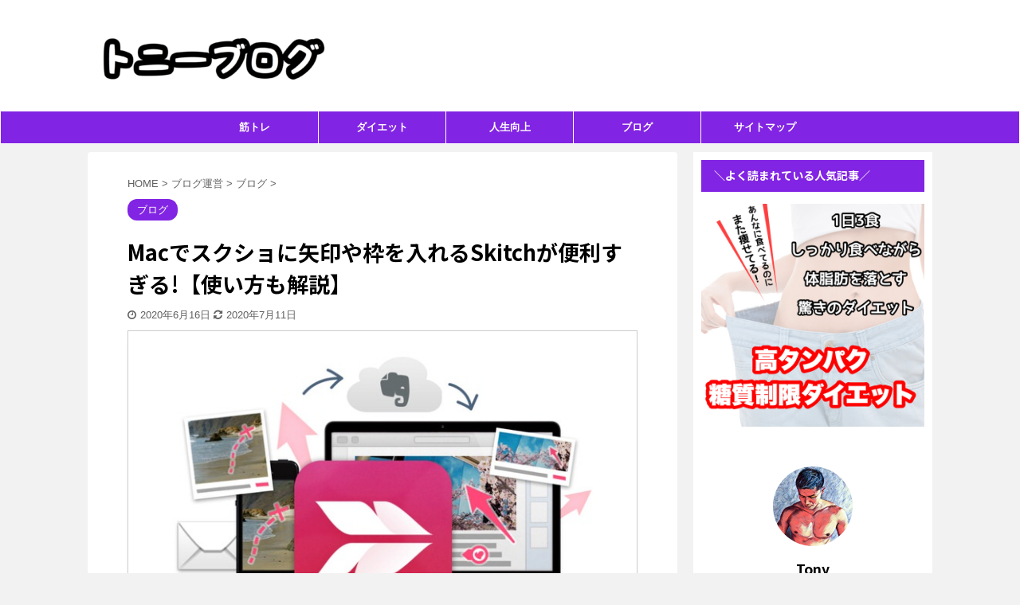

--- FILE ---
content_type: text/html; charset=UTF-8
request_url: https://tonyyy.com/skitch-function
body_size: 29602
content:

<!DOCTYPE html>
<!--[if lt IE 7]>
<html class="ie6" dir="ltr" lang="ja" prefix="og: https://ogp.me/ns#"> <![endif]-->
<!--[if IE 7]>
<html class="i7" dir="ltr" lang="ja" prefix="og: https://ogp.me/ns#"> <![endif]-->
<!--[if IE 8]>
<html class="ie" dir="ltr" lang="ja" prefix="og: https://ogp.me/ns#"> <![endif]-->
<!--[if gt IE 8]><!-->
<html dir="ltr" lang="ja" prefix="og: https://ogp.me/ns#" class="s-navi-right s-navi-search-overlay ">
	<!--<![endif]-->
	<head prefix="og: http://ogp.me/ns# fb: http://ogp.me/ns/fb# article: http://ogp.me/ns/article#">
		<meta charset="UTF-8" >
		<meta name="viewport" content="width=device-width,initial-scale=1.0,user-scalable=no,viewport-fit=cover">
		<meta name="format-detection" content="telephone=no" >
		<meta name="referrer" content="no-referrer-when-downgrade"/>

		
		<link rel="alternate" type="application/rss+xml" title="トニーブログ RSS Feed" href="https://tonyyy.com/feed" />
		<link rel="pingback" href="https://tonyyy.com/xmlrpc.php" >
		<!--[if lt IE 9]>
		<script src="https://tonyyy.com/wp-content/themes/affinger5/js/html5shiv.js"></script>
		<![endif]-->
					<style>img:is([sizes="auto" i], [sizes^="auto," i]) { contain-intrinsic-size: 3000px 1500px }</style>
	
		<!-- All in One SEO 4.8.9 - aioseo.com -->
	<meta name="robots" content="max-snippet:-1, max-image-preview:large, max-video-preview:-1" />
	<meta name="author" content="Tony"/>
	<link rel="canonical" href="https://tonyyy.com/skitch-function" />
	<meta name="generator" content="All in One SEO (AIOSEO) 4.8.9" />
		<meta property="og:locale" content="ja_JP" />
		<meta property="og:site_name" content="トニーブログ" />
		<meta property="og:type" content="article" />
		<meta property="og:title" content="Macでスクショに矢印や枠を入れるSkitchが便利すぎる!【使い方も解説】 | トニーブログ" />
		<meta property="og:url" content="https://tonyyy.com/skitch-function" />
		<meta property="og:image" content="https://tonyyy.com/wp-content/uploads/2020/06/2b85b70ce4c5658cdc53211bcfdd22d3.jpg" />
		<meta property="og:image:secure_url" content="https://tonyyy.com/wp-content/uploads/2020/06/2b85b70ce4c5658cdc53211bcfdd22d3.jpg" />
		<meta property="og:image:width" content="640" />
		<meta property="og:image:height" content="375" />
		<meta property="article:published_time" content="2020-06-16T13:27:36+00:00" />
		<meta property="article:modified_time" content="2020-07-11T07:36:42+00:00" />
		<meta name="twitter:card" content="summary_large_image" />
		<meta name="twitter:site" content="@MuscleCEO" />
		<meta name="twitter:title" content="Macでスクショに矢印や枠を入れるSkitchが便利すぎる!【使い方も解説】 | トニーブログ" />
		<meta name="twitter:creator" content="@MuscleCEO" />
		<meta name="twitter:image" content="https://tonyyy.com/wp-content/uploads/2020/06/2b85b70ce4c5658cdc53211bcfdd22d3.jpg" />
		<script type="application/ld+json" class="aioseo-schema">
			{"@context":"https:\/\/schema.org","@graph":[{"@type":"Article","@id":"https:\/\/tonyyy.com\/skitch-function#article","name":"Mac\u3067\u30b9\u30af\u30b7\u30e7\u306b\u77e2\u5370\u3084\u67a0\u3092\u5165\u308c\u308bSkitch\u304c\u4fbf\u5229\u3059\u304e\u308b!\u3010\u4f7f\u3044\u65b9\u3082\u89e3\u8aac\u3011 | \u30c8\u30cb\u30fc\u30d6\u30ed\u30b0","headline":"Mac\u3067\u30b9\u30af\u30b7\u30e7\u306b\u77e2\u5370\u3084\u67a0\u3092\u5165\u308c\u308bSkitch\u304c\u4fbf\u5229\u3059\u304e\u308b!\u3010\u4f7f\u3044\u65b9\u3082\u89e3\u8aac\u3011","author":{"@id":"https:\/\/tonyyy.com\/author\/yutaro6854821#author"},"publisher":{"@id":"https:\/\/tonyyy.com\/#organization"},"image":{"@type":"ImageObject","url":"https:\/\/tonyyy.com\/wp-content\/uploads\/2020\/06\/2b85b70ce4c5658cdc53211bcfdd22d3.jpg","width":640,"height":375},"datePublished":"2020-06-16T22:27:36+09:00","dateModified":"2020-07-11T16:36:42+09:00","inLanguage":"ja","mainEntityOfPage":{"@id":"https:\/\/tonyyy.com\/skitch-function#webpage"},"isPartOf":{"@id":"https:\/\/tonyyy.com\/skitch-function#webpage"},"articleSection":"\u30d6\u30ed\u30b0"},{"@type":"BreadcrumbList","@id":"https:\/\/tonyyy.com\/skitch-function#breadcrumblist","itemListElement":[{"@type":"ListItem","@id":"https:\/\/tonyyy.com#listItem","position":1,"name":"Home","item":"https:\/\/tonyyy.com","nextItem":{"@type":"ListItem","@id":"https:\/\/tonyyy.com\/category\/run-blog#listItem","name":"\u30d6\u30ed\u30b0\u904b\u55b6"}},{"@type":"ListItem","@id":"https:\/\/tonyyy.com\/category\/run-blog#listItem","position":2,"name":"\u30d6\u30ed\u30b0\u904b\u55b6","item":"https:\/\/tonyyy.com\/category\/run-blog","nextItem":{"@type":"ListItem","@id":"https:\/\/tonyyy.com\/category\/run-blog\/blog#listItem","name":"\u30d6\u30ed\u30b0"},"previousItem":{"@type":"ListItem","@id":"https:\/\/tonyyy.com#listItem","name":"Home"}},{"@type":"ListItem","@id":"https:\/\/tonyyy.com\/category\/run-blog\/blog#listItem","position":3,"name":"\u30d6\u30ed\u30b0","item":"https:\/\/tonyyy.com\/category\/run-blog\/blog","nextItem":{"@type":"ListItem","@id":"https:\/\/tonyyy.com\/skitch-function#listItem","name":"Mac\u3067\u30b9\u30af\u30b7\u30e7\u306b\u77e2\u5370\u3084\u67a0\u3092\u5165\u308c\u308bSkitch\u304c\u4fbf\u5229\u3059\u304e\u308b!\u3010\u4f7f\u3044\u65b9\u3082\u89e3\u8aac\u3011"},"previousItem":{"@type":"ListItem","@id":"https:\/\/tonyyy.com\/category\/run-blog#listItem","name":"\u30d6\u30ed\u30b0\u904b\u55b6"}},{"@type":"ListItem","@id":"https:\/\/tonyyy.com\/skitch-function#listItem","position":4,"name":"Mac\u3067\u30b9\u30af\u30b7\u30e7\u306b\u77e2\u5370\u3084\u67a0\u3092\u5165\u308c\u308bSkitch\u304c\u4fbf\u5229\u3059\u304e\u308b!\u3010\u4f7f\u3044\u65b9\u3082\u89e3\u8aac\u3011","previousItem":{"@type":"ListItem","@id":"https:\/\/tonyyy.com\/category\/run-blog\/blog#listItem","name":"\u30d6\u30ed\u30b0"}}]},{"@type":"Organization","@id":"https:\/\/tonyyy.com\/#organization","name":"\u30c8\u30cb\u30fc\u30d6\u30ed\u30b0","url":"https:\/\/tonyyy.com\/","sameAs":["https:\/\/twitter.com\/MuscleCEO"]},{"@type":"Person","@id":"https:\/\/tonyyy.com\/author\/yutaro6854821#author","url":"https:\/\/tonyyy.com\/author\/yutaro6854821","name":"Tony","image":{"@type":"ImageObject","@id":"https:\/\/tonyyy.com\/skitch-function#authorImage","url":"https:\/\/secure.gravatar.com\/avatar\/b259897f1185ba48cc11823bde97b9a7fd169cf6aa524c898f89aa372304da6e?s=96&d=mm&r=g","width":96,"height":96,"caption":"Tony"},"sameAs":["https:\/\/twitter.com\/MuscleCEO"]},{"@type":"WebPage","@id":"https:\/\/tonyyy.com\/skitch-function#webpage","url":"https:\/\/tonyyy.com\/skitch-function","name":"Mac\u3067\u30b9\u30af\u30b7\u30e7\u306b\u77e2\u5370\u3084\u67a0\u3092\u5165\u308c\u308bSkitch\u304c\u4fbf\u5229\u3059\u304e\u308b!\u3010\u4f7f\u3044\u65b9\u3082\u89e3\u8aac\u3011 | \u30c8\u30cb\u30fc\u30d6\u30ed\u30b0","inLanguage":"ja","isPartOf":{"@id":"https:\/\/tonyyy.com\/#website"},"breadcrumb":{"@id":"https:\/\/tonyyy.com\/skitch-function#breadcrumblist"},"author":{"@id":"https:\/\/tonyyy.com\/author\/yutaro6854821#author"},"creator":{"@id":"https:\/\/tonyyy.com\/author\/yutaro6854821#author"},"image":{"@type":"ImageObject","url":"https:\/\/tonyyy.com\/wp-content\/uploads\/2020\/06\/2b85b70ce4c5658cdc53211bcfdd22d3.jpg","@id":"https:\/\/tonyyy.com\/skitch-function\/#mainImage","width":640,"height":375},"primaryImageOfPage":{"@id":"https:\/\/tonyyy.com\/skitch-function#mainImage"},"datePublished":"2020-06-16T22:27:36+09:00","dateModified":"2020-07-11T16:36:42+09:00"},{"@type":"WebSite","@id":"https:\/\/tonyyy.com\/#website","url":"https:\/\/tonyyy.com\/","name":"\u30c8\u30cb\u30fc\u30d6\u30ed\u30b0","inLanguage":"ja","publisher":{"@id":"https:\/\/tonyyy.com\/#organization"}}]}
		</script>
		<!-- All in One SEO -->

<title>Macでスクショに矢印や枠を入れるSkitchが便利すぎる!【使い方も解説】 | トニーブログ</title>
<link rel='dns-prefetch' href='//ajax.googleapis.com' />
<script type="text/javascript">
/* <![CDATA[ */
window._wpemojiSettings = {"baseUrl":"https:\/\/s.w.org\/images\/core\/emoji\/16.0.1\/72x72\/","ext":".png","svgUrl":"https:\/\/s.w.org\/images\/core\/emoji\/16.0.1\/svg\/","svgExt":".svg","source":{"concatemoji":"https:\/\/tonyyy.com\/wp-includes\/js\/wp-emoji-release.min.js?ver=6.8.3"}};
/*! This file is auto-generated */
!function(s,n){var o,i,e;function c(e){try{var t={supportTests:e,timestamp:(new Date).valueOf()};sessionStorage.setItem(o,JSON.stringify(t))}catch(e){}}function p(e,t,n){e.clearRect(0,0,e.canvas.width,e.canvas.height),e.fillText(t,0,0);var t=new Uint32Array(e.getImageData(0,0,e.canvas.width,e.canvas.height).data),a=(e.clearRect(0,0,e.canvas.width,e.canvas.height),e.fillText(n,0,0),new Uint32Array(e.getImageData(0,0,e.canvas.width,e.canvas.height).data));return t.every(function(e,t){return e===a[t]})}function u(e,t){e.clearRect(0,0,e.canvas.width,e.canvas.height),e.fillText(t,0,0);for(var n=e.getImageData(16,16,1,1),a=0;a<n.data.length;a++)if(0!==n.data[a])return!1;return!0}function f(e,t,n,a){switch(t){case"flag":return n(e,"\ud83c\udff3\ufe0f\u200d\u26a7\ufe0f","\ud83c\udff3\ufe0f\u200b\u26a7\ufe0f")?!1:!n(e,"\ud83c\udde8\ud83c\uddf6","\ud83c\udde8\u200b\ud83c\uddf6")&&!n(e,"\ud83c\udff4\udb40\udc67\udb40\udc62\udb40\udc65\udb40\udc6e\udb40\udc67\udb40\udc7f","\ud83c\udff4\u200b\udb40\udc67\u200b\udb40\udc62\u200b\udb40\udc65\u200b\udb40\udc6e\u200b\udb40\udc67\u200b\udb40\udc7f");case"emoji":return!a(e,"\ud83e\udedf")}return!1}function g(e,t,n,a){var r="undefined"!=typeof WorkerGlobalScope&&self instanceof WorkerGlobalScope?new OffscreenCanvas(300,150):s.createElement("canvas"),o=r.getContext("2d",{willReadFrequently:!0}),i=(o.textBaseline="top",o.font="600 32px Arial",{});return e.forEach(function(e){i[e]=t(o,e,n,a)}),i}function t(e){var t=s.createElement("script");t.src=e,t.defer=!0,s.head.appendChild(t)}"undefined"!=typeof Promise&&(o="wpEmojiSettingsSupports",i=["flag","emoji"],n.supports={everything:!0,everythingExceptFlag:!0},e=new Promise(function(e){s.addEventListener("DOMContentLoaded",e,{once:!0})}),new Promise(function(t){var n=function(){try{var e=JSON.parse(sessionStorage.getItem(o));if("object"==typeof e&&"number"==typeof e.timestamp&&(new Date).valueOf()<e.timestamp+604800&&"object"==typeof e.supportTests)return e.supportTests}catch(e){}return null}();if(!n){if("undefined"!=typeof Worker&&"undefined"!=typeof OffscreenCanvas&&"undefined"!=typeof URL&&URL.createObjectURL&&"undefined"!=typeof Blob)try{var e="postMessage("+g.toString()+"("+[JSON.stringify(i),f.toString(),p.toString(),u.toString()].join(",")+"));",a=new Blob([e],{type:"text/javascript"}),r=new Worker(URL.createObjectURL(a),{name:"wpTestEmojiSupports"});return void(r.onmessage=function(e){c(n=e.data),r.terminate(),t(n)})}catch(e){}c(n=g(i,f,p,u))}t(n)}).then(function(e){for(var t in e)n.supports[t]=e[t],n.supports.everything=n.supports.everything&&n.supports[t],"flag"!==t&&(n.supports.everythingExceptFlag=n.supports.everythingExceptFlag&&n.supports[t]);n.supports.everythingExceptFlag=n.supports.everythingExceptFlag&&!n.supports.flag,n.DOMReady=!1,n.readyCallback=function(){n.DOMReady=!0}}).then(function(){return e}).then(function(){var e;n.supports.everything||(n.readyCallback(),(e=n.source||{}).concatemoji?t(e.concatemoji):e.wpemoji&&e.twemoji&&(t(e.twemoji),t(e.wpemoji)))}))}((window,document),window._wpemojiSettings);
/* ]]> */
</script>
<style id='wp-emoji-styles-inline-css' type='text/css'>

	img.wp-smiley, img.emoji {
		display: inline !important;
		border: none !important;
		box-shadow: none !important;
		height: 1em !important;
		width: 1em !important;
		margin: 0 0.07em !important;
		vertical-align: -0.1em !important;
		background: none !important;
		padding: 0 !important;
	}
</style>
<link rel='stylesheet' id='wp-block-library-css' href='https://tonyyy.com/wp-includes/css/dist/block-library/style.min.css?ver=6.8.3' type='text/css' media='all' />
<style id='classic-theme-styles-inline-css' type='text/css'>
/*! This file is auto-generated */
.wp-block-button__link{color:#fff;background-color:#32373c;border-radius:9999px;box-shadow:none;text-decoration:none;padding:calc(.667em + 2px) calc(1.333em + 2px);font-size:1.125em}.wp-block-file__button{background:#32373c;color:#fff;text-decoration:none}
</style>
<style id='rinkerg-gutenberg-rinker-style-inline-css' type='text/css'>
.wp-block-create-block-block{background-color:#21759b;color:#fff;padding:2px}

</style>
<style id='global-styles-inline-css' type='text/css'>
:root{--wp--preset--aspect-ratio--square: 1;--wp--preset--aspect-ratio--4-3: 4/3;--wp--preset--aspect-ratio--3-4: 3/4;--wp--preset--aspect-ratio--3-2: 3/2;--wp--preset--aspect-ratio--2-3: 2/3;--wp--preset--aspect-ratio--16-9: 16/9;--wp--preset--aspect-ratio--9-16: 9/16;--wp--preset--color--black: #000000;--wp--preset--color--cyan-bluish-gray: #abb8c3;--wp--preset--color--white: #ffffff;--wp--preset--color--pale-pink: #f78da7;--wp--preset--color--vivid-red: #cf2e2e;--wp--preset--color--luminous-vivid-orange: #ff6900;--wp--preset--color--luminous-vivid-amber: #fcb900;--wp--preset--color--light-green-cyan: #7bdcb5;--wp--preset--color--vivid-green-cyan: #00d084;--wp--preset--color--pale-cyan-blue: #8ed1fc;--wp--preset--color--vivid-cyan-blue: #0693e3;--wp--preset--color--vivid-purple: #9b51e0;--wp--preset--color--soft-red: #e6514c;--wp--preset--color--light-grayish-red: #fdebee;--wp--preset--color--vivid-yellow: #ffc107;--wp--preset--color--very-pale-yellow: #fffde7;--wp--preset--color--very-light-gray: #fafafa;--wp--preset--color--very-dark-gray: #313131;--wp--preset--color--original-color-a: #43a047;--wp--preset--color--original-color-b: #795548;--wp--preset--color--original-color-c: #ec407a;--wp--preset--color--original-color-d: #9e9d24;--wp--preset--gradient--vivid-cyan-blue-to-vivid-purple: linear-gradient(135deg,rgba(6,147,227,1) 0%,rgb(155,81,224) 100%);--wp--preset--gradient--light-green-cyan-to-vivid-green-cyan: linear-gradient(135deg,rgb(122,220,180) 0%,rgb(0,208,130) 100%);--wp--preset--gradient--luminous-vivid-amber-to-luminous-vivid-orange: linear-gradient(135deg,rgba(252,185,0,1) 0%,rgba(255,105,0,1) 100%);--wp--preset--gradient--luminous-vivid-orange-to-vivid-red: linear-gradient(135deg,rgba(255,105,0,1) 0%,rgb(207,46,46) 100%);--wp--preset--gradient--very-light-gray-to-cyan-bluish-gray: linear-gradient(135deg,rgb(238,238,238) 0%,rgb(169,184,195) 100%);--wp--preset--gradient--cool-to-warm-spectrum: linear-gradient(135deg,rgb(74,234,220) 0%,rgb(151,120,209) 20%,rgb(207,42,186) 40%,rgb(238,44,130) 60%,rgb(251,105,98) 80%,rgb(254,248,76) 100%);--wp--preset--gradient--blush-light-purple: linear-gradient(135deg,rgb(255,206,236) 0%,rgb(152,150,240) 100%);--wp--preset--gradient--blush-bordeaux: linear-gradient(135deg,rgb(254,205,165) 0%,rgb(254,45,45) 50%,rgb(107,0,62) 100%);--wp--preset--gradient--luminous-dusk: linear-gradient(135deg,rgb(255,203,112) 0%,rgb(199,81,192) 50%,rgb(65,88,208) 100%);--wp--preset--gradient--pale-ocean: linear-gradient(135deg,rgb(255,245,203) 0%,rgb(182,227,212) 50%,rgb(51,167,181) 100%);--wp--preset--gradient--electric-grass: linear-gradient(135deg,rgb(202,248,128) 0%,rgb(113,206,126) 100%);--wp--preset--gradient--midnight: linear-gradient(135deg,rgb(2,3,129) 0%,rgb(40,116,252) 100%);--wp--preset--font-size--small: 13px;--wp--preset--font-size--medium: 20px;--wp--preset--font-size--large: 36px;--wp--preset--font-size--x-large: 42px;--wp--preset--spacing--20: 0.44rem;--wp--preset--spacing--30: 0.67rem;--wp--preset--spacing--40: 1rem;--wp--preset--spacing--50: 1.5rem;--wp--preset--spacing--60: 2.25rem;--wp--preset--spacing--70: 3.38rem;--wp--preset--spacing--80: 5.06rem;--wp--preset--shadow--natural: 6px 6px 9px rgba(0, 0, 0, 0.2);--wp--preset--shadow--deep: 12px 12px 50px rgba(0, 0, 0, 0.4);--wp--preset--shadow--sharp: 6px 6px 0px rgba(0, 0, 0, 0.2);--wp--preset--shadow--outlined: 6px 6px 0px -3px rgba(255, 255, 255, 1), 6px 6px rgba(0, 0, 0, 1);--wp--preset--shadow--crisp: 6px 6px 0px rgba(0, 0, 0, 1);}:where(.is-layout-flex){gap: 0.5em;}:where(.is-layout-grid){gap: 0.5em;}body .is-layout-flex{display: flex;}.is-layout-flex{flex-wrap: wrap;align-items: center;}.is-layout-flex > :is(*, div){margin: 0;}body .is-layout-grid{display: grid;}.is-layout-grid > :is(*, div){margin: 0;}:where(.wp-block-columns.is-layout-flex){gap: 2em;}:where(.wp-block-columns.is-layout-grid){gap: 2em;}:where(.wp-block-post-template.is-layout-flex){gap: 1.25em;}:where(.wp-block-post-template.is-layout-grid){gap: 1.25em;}.has-black-color{color: var(--wp--preset--color--black) !important;}.has-cyan-bluish-gray-color{color: var(--wp--preset--color--cyan-bluish-gray) !important;}.has-white-color{color: var(--wp--preset--color--white) !important;}.has-pale-pink-color{color: var(--wp--preset--color--pale-pink) !important;}.has-vivid-red-color{color: var(--wp--preset--color--vivid-red) !important;}.has-luminous-vivid-orange-color{color: var(--wp--preset--color--luminous-vivid-orange) !important;}.has-luminous-vivid-amber-color{color: var(--wp--preset--color--luminous-vivid-amber) !important;}.has-light-green-cyan-color{color: var(--wp--preset--color--light-green-cyan) !important;}.has-vivid-green-cyan-color{color: var(--wp--preset--color--vivid-green-cyan) !important;}.has-pale-cyan-blue-color{color: var(--wp--preset--color--pale-cyan-blue) !important;}.has-vivid-cyan-blue-color{color: var(--wp--preset--color--vivid-cyan-blue) !important;}.has-vivid-purple-color{color: var(--wp--preset--color--vivid-purple) !important;}.has-black-background-color{background-color: var(--wp--preset--color--black) !important;}.has-cyan-bluish-gray-background-color{background-color: var(--wp--preset--color--cyan-bluish-gray) !important;}.has-white-background-color{background-color: var(--wp--preset--color--white) !important;}.has-pale-pink-background-color{background-color: var(--wp--preset--color--pale-pink) !important;}.has-vivid-red-background-color{background-color: var(--wp--preset--color--vivid-red) !important;}.has-luminous-vivid-orange-background-color{background-color: var(--wp--preset--color--luminous-vivid-orange) !important;}.has-luminous-vivid-amber-background-color{background-color: var(--wp--preset--color--luminous-vivid-amber) !important;}.has-light-green-cyan-background-color{background-color: var(--wp--preset--color--light-green-cyan) !important;}.has-vivid-green-cyan-background-color{background-color: var(--wp--preset--color--vivid-green-cyan) !important;}.has-pale-cyan-blue-background-color{background-color: var(--wp--preset--color--pale-cyan-blue) !important;}.has-vivid-cyan-blue-background-color{background-color: var(--wp--preset--color--vivid-cyan-blue) !important;}.has-vivid-purple-background-color{background-color: var(--wp--preset--color--vivid-purple) !important;}.has-black-border-color{border-color: var(--wp--preset--color--black) !important;}.has-cyan-bluish-gray-border-color{border-color: var(--wp--preset--color--cyan-bluish-gray) !important;}.has-white-border-color{border-color: var(--wp--preset--color--white) !important;}.has-pale-pink-border-color{border-color: var(--wp--preset--color--pale-pink) !important;}.has-vivid-red-border-color{border-color: var(--wp--preset--color--vivid-red) !important;}.has-luminous-vivid-orange-border-color{border-color: var(--wp--preset--color--luminous-vivid-orange) !important;}.has-luminous-vivid-amber-border-color{border-color: var(--wp--preset--color--luminous-vivid-amber) !important;}.has-light-green-cyan-border-color{border-color: var(--wp--preset--color--light-green-cyan) !important;}.has-vivid-green-cyan-border-color{border-color: var(--wp--preset--color--vivid-green-cyan) !important;}.has-pale-cyan-blue-border-color{border-color: var(--wp--preset--color--pale-cyan-blue) !important;}.has-vivid-cyan-blue-border-color{border-color: var(--wp--preset--color--vivid-cyan-blue) !important;}.has-vivid-purple-border-color{border-color: var(--wp--preset--color--vivid-purple) !important;}.has-vivid-cyan-blue-to-vivid-purple-gradient-background{background: var(--wp--preset--gradient--vivid-cyan-blue-to-vivid-purple) !important;}.has-light-green-cyan-to-vivid-green-cyan-gradient-background{background: var(--wp--preset--gradient--light-green-cyan-to-vivid-green-cyan) !important;}.has-luminous-vivid-amber-to-luminous-vivid-orange-gradient-background{background: var(--wp--preset--gradient--luminous-vivid-amber-to-luminous-vivid-orange) !important;}.has-luminous-vivid-orange-to-vivid-red-gradient-background{background: var(--wp--preset--gradient--luminous-vivid-orange-to-vivid-red) !important;}.has-very-light-gray-to-cyan-bluish-gray-gradient-background{background: var(--wp--preset--gradient--very-light-gray-to-cyan-bluish-gray) !important;}.has-cool-to-warm-spectrum-gradient-background{background: var(--wp--preset--gradient--cool-to-warm-spectrum) !important;}.has-blush-light-purple-gradient-background{background: var(--wp--preset--gradient--blush-light-purple) !important;}.has-blush-bordeaux-gradient-background{background: var(--wp--preset--gradient--blush-bordeaux) !important;}.has-luminous-dusk-gradient-background{background: var(--wp--preset--gradient--luminous-dusk) !important;}.has-pale-ocean-gradient-background{background: var(--wp--preset--gradient--pale-ocean) !important;}.has-electric-grass-gradient-background{background: var(--wp--preset--gradient--electric-grass) !important;}.has-midnight-gradient-background{background: var(--wp--preset--gradient--midnight) !important;}.has-small-font-size{font-size: var(--wp--preset--font-size--small) !important;}.has-medium-font-size{font-size: var(--wp--preset--font-size--medium) !important;}.has-large-font-size{font-size: var(--wp--preset--font-size--large) !important;}.has-x-large-font-size{font-size: var(--wp--preset--font-size--x-large) !important;}
:where(.wp-block-post-template.is-layout-flex){gap: 1.25em;}:where(.wp-block-post-template.is-layout-grid){gap: 1.25em;}
:where(.wp-block-columns.is-layout-flex){gap: 2em;}:where(.wp-block-columns.is-layout-grid){gap: 2em;}
:root :where(.wp-block-pullquote){font-size: 1.5em;line-height: 1.6;}
</style>
<link rel='stylesheet' id='contact-form-7-css' href='https://tonyyy.com/wp-content/plugins/contact-form-7/includes/css/styles.css?ver=6.1.2' type='text/css' media='all' />
<link rel='stylesheet' id='toc-screen-css' href='https://tonyyy.com/wp-content/plugins/table-of-contents-plus/screen.min.css?ver=2411.1' type='text/css' media='all' />
<style id='toc-screen-inline-css' type='text/css'>
div#toc_container ul li {font-size: 85%;}
</style>
<link rel='stylesheet' id='wordpress-popular-posts-css-css' href='https://tonyyy.com/wp-content/plugins/wordpress-popular-posts/assets/css/wpp.css?ver=6.0.5' type='text/css' media='all' />
<link rel='stylesheet' id='yyi_rinker_stylesheet-css' href='https://tonyyy.com/wp-content/plugins/yyi-rinker/css/style.css?v=1.11.1&#038;ver=6.8.3' type='text/css' media='all' />
<link rel='stylesheet' id='normalize-css' href='https://tonyyy.com/wp-content/themes/affinger5/css/normalize.css?ver=1.5.9' type='text/css' media='all' />
<link rel='stylesheet' id='font-awesome-css' href='https://tonyyy.com/wp-content/themes/affinger5/css/fontawesome/css/font-awesome.min.css?ver=4.7.0' type='text/css' media='all' />
<link rel='stylesheet' id='font-awesome-animation-css' href='https://tonyyy.com/wp-content/themes/affinger5/css/fontawesome/css/font-awesome-animation.min.css?ver=6.8.3' type='text/css' media='all' />
<link rel='stylesheet' id='st_svg-css' href='https://tonyyy.com/wp-content/themes/affinger5/st_svg/style.css?ver=6.8.3' type='text/css' media='all' />
<link rel='stylesheet' id='slick-css' href='https://tonyyy.com/wp-content/themes/affinger5/vendor/slick/slick.css?ver=1.8.0' type='text/css' media='all' />
<link rel='stylesheet' id='slick-theme-css' href='https://tonyyy.com/wp-content/themes/affinger5/vendor/slick/slick-theme.css?ver=1.8.0' type='text/css' media='all' />
<link rel='stylesheet' id='fonts-googleapis-notosansjp-css' href='//fonts.googleapis.com/css?family=Noto+Sans+JP%3A400%2C700&#038;display=swap&#038;subset=japanese&#038;ver=6.8.3' type='text/css' media='all' />
<link rel='stylesheet' id='style-css' href='https://tonyyy.com/wp-content/themes/affinger5/style.css?ver=6.8.3' type='text/css' media='all' />
<link rel='stylesheet' id='child-style-css' href='https://tonyyy.com/wp-content/themes/affinger5-child/style.css?ver=6.8.3' type='text/css' media='all' />
<link rel='stylesheet' id='single-css' href='https://tonyyy.com/wp-content/themes/affinger5/st-rankcss.php' type='text/css' media='all' />
<link rel='stylesheet' id='fancybox-css' href='https://tonyyy.com/wp-content/plugins/easy-fancybox/fancybox/1.5.4/jquery.fancybox.min.css?ver=6.8.3' type='text/css' media='screen' />
<style id='fancybox-inline-css' type='text/css'>
#fancybox-outer{background:#ffffff}#fancybox-content{background:#ffffff;border-color:#ffffff;color:#000000;}#fancybox-title,#fancybox-title-float-main{color:#fff}
</style>
<link rel='stylesheet' id='st-themecss-css' href='https://tonyyy.com/wp-content/themes/affinger5/st-themecss-loader.php?ver=6.8.3' type='text/css' media='all' />
<script type="text/javascript" src="//ajax.googleapis.com/ajax/libs/jquery/1.11.3/jquery.min.js?ver=1.11.3" id="jquery-js"></script>
<script type="application/json" id="wpp-json">
/* <![CDATA[ */
{"sampling_active":0,"sampling_rate":100,"ajax_url":"https:\/\/tonyyy.com\/wp-json\/wordpress-popular-posts\/v1\/popular-posts","api_url":"https:\/\/tonyyy.com\/wp-json\/wordpress-popular-posts","ID":4141,"token":"c4c7f29904","lang":0,"debug":0}
/* ]]> */
</script>
<script type="text/javascript" src="https://tonyyy.com/wp-content/plugins/wordpress-popular-posts/assets/js/wpp.min.js?ver=6.0.5" id="wpp-js-js"></script>
<script type="text/javascript" src="https://tonyyy.com/wp-content/plugins/yyi-rinker/js/event-tracking.js?v=1.11.1" id="yyi_rinker_event_tracking_script-js"></script>
<link rel="https://api.w.org/" href="https://tonyyy.com/wp-json/" /><link rel="alternate" title="JSON" type="application/json" href="https://tonyyy.com/wp-json/wp/v2/posts/4141" /><link rel='shortlink' href='https://tonyyy.com/?p=4141' />
<link rel="alternate" title="oEmbed (JSON)" type="application/json+oembed" href="https://tonyyy.com/wp-json/oembed/1.0/embed?url=https%3A%2F%2Ftonyyy.com%2Fskitch-function" />
<link rel="alternate" title="oEmbed (XML)" type="text/xml+oembed" href="https://tonyyy.com/wp-json/oembed/1.0/embed?url=https%3A%2F%2Ftonyyy.com%2Fskitch-function&#038;format=xml" />
<meta name="generator" content="Site Kit by Google 1.85.0" />            <style id="wpp-loading-animation-styles">@-webkit-keyframes bgslide{from{background-position-x:0}to{background-position-x:-200%}}@keyframes bgslide{from{background-position-x:0}to{background-position-x:-200%}}.wpp-widget-placeholder,.wpp-widget-block-placeholder{margin:0 auto;width:60px;height:3px;background:#dd3737;background:linear-gradient(90deg,#dd3737 0%,#571313 10%,#dd3737 100%);background-size:200% auto;border-radius:3px;-webkit-animation:bgslide 1s infinite linear;animation:bgslide 1s infinite linear}</style>
            <script type="text/javascript" language="javascript">
    var vc_pid = "886227233";
</script><script type="text/javascript" src="//aml.valuecommerce.com/vcdal.js" async></script><style>
.yyi-rinker-images {
    display: flex;
    justify-content: center;
    align-items: center;
    position: relative;

}
div.yyi-rinker-image img.yyi-rinker-main-img.hidden {
    display: none;
}

.yyi-rinker-images-arrow {
    cursor: pointer;
    position: absolute;
    top: 50%;
    display: block;
    margin-top: -11px;
    opacity: 0.6;
    width: 22px;
}

.yyi-rinker-images-arrow-left{
    left: -10px;
}
.yyi-rinker-images-arrow-right{
    right: -10px;
}

.yyi-rinker-images-arrow-left.hidden {
    display: none;
}

.yyi-rinker-images-arrow-right.hidden {
    display: none;
}
div.yyi-rinker-contents.yyi-rinker-design-tate  div.yyi-rinker-box{
    flex-direction: column;
}

div.yyi-rinker-contents.yyi-rinker-design-slim div.yyi-rinker-box .yyi-rinker-links {
    flex-direction: column;
}

div.yyi-rinker-contents.yyi-rinker-design-slim div.yyi-rinker-info {
    width: 100%;
}

div.yyi-rinker-contents.yyi-rinker-design-slim .yyi-rinker-title {
    text-align: center;
}

div.yyi-rinker-contents.yyi-rinker-design-slim .yyi-rinker-links {
    text-align: center;
}
div.yyi-rinker-contents.yyi-rinker-design-slim .yyi-rinker-image {
    margin: auto;
}

div.yyi-rinker-contents.yyi-rinker-design-slim div.yyi-rinker-info ul.yyi-rinker-links li {
	align-self: stretch;
}
div.yyi-rinker-contents.yyi-rinker-design-slim div.yyi-rinker-box div.yyi-rinker-info {
	padding: 0;
}
div.yyi-rinker-contents.yyi-rinker-design-slim div.yyi-rinker-box {
	flex-direction: column;
	padding: 14px 5px 0;
}

.yyi-rinker-design-slim div.yyi-rinker-box div.yyi-rinker-info {
	text-align: center;
}

.yyi-rinker-design-slim div.price-box span.price {
	display: block;
}

div.yyi-rinker-contents.yyi-rinker-design-slim div.yyi-rinker-info div.yyi-rinker-title a{
	font-size:16px;
}

div.yyi-rinker-contents.yyi-rinker-design-slim ul.yyi-rinker-links li.amazonkindlelink:before,  div.yyi-rinker-contents.yyi-rinker-design-slim ul.yyi-rinker-links li.amazonlink:before,  div.yyi-rinker-contents.yyi-rinker-design-slim ul.yyi-rinker-links li.rakutenlink:before, div.yyi-rinker-contents.yyi-rinker-design-slim ul.yyi-rinker-links li.yahoolink:before, div.yyi-rinker-contents.yyi-rinker-design-slim ul.yyi-rinker-links li.mercarilink:before {
	font-size:12px;
}

div.yyi-rinker-contents.yyi-rinker-design-slim ul.yyi-rinker-links li a {
	font-size: 13px;
}
.entry-content ul.yyi-rinker-links li {
	padding: 0;
}

div.yyi-rinker-contents .yyi-rinker-attention.attention_desing_right_ribbon {
    width: 89px;
    height: 91px;
    position: absolute;
    top: -1px;
    right: -1px;
    left: auto;
    overflow: hidden;
}

div.yyi-rinker-contents .yyi-rinker-attention.attention_desing_right_ribbon span {
    display: inline-block;
    width: 146px;
    position: absolute;
    padding: 4px 0;
    left: -13px;
    top: 12px;
    text-align: center;
    font-size: 12px;
    line-height: 24px;
    -webkit-transform: rotate(45deg);
    transform: rotate(45deg);
    box-shadow: 0 1px 3px rgba(0, 0, 0, 0.2);
}

div.yyi-rinker-contents .yyi-rinker-attention.attention_desing_right_ribbon {
    background: none;
}
.yyi-rinker-attention.attention_desing_right_ribbon .yyi-rinker-attention-after,
.yyi-rinker-attention.attention_desing_right_ribbon .yyi-rinker-attention-before{
display:none;
}
div.yyi-rinker-use-right_ribbon div.yyi-rinker-title {
    margin-right: 2rem;
}

				</style><meta name="robots" content="index, follow" />
<meta name="keywords" content="Mac,スクショ,矢印,枠">
<meta name="description" content="スクリーンショットや画像に矢印、文字入れ、モザイクなどの加工を加える方法を知りたい！スクショに説明を書き込んで手順解説をしているブログをよく見かけるけど、どうやってやっているの？こんな方にはSkitchが便利です。概要と詳しい使い方を解説してます。">
<meta name="thumbnail" content="https://tonyyy.com/wp-content/uploads/2020/06/2b85b70ce4c5658cdc53211bcfdd22d3.jpg">
<meta name="google-site-verification" content="U6cvdexH4kzSH5DYiwYy04DkKe97wlgQ5Y-Z1TuZWdE" />
<link rel="canonical" href="https://tonyyy.com/skitch-function" />
<meta name="google-site-verification" content="DsxfwyYtRmBja8EVtpRT8eSkvfnrOazJ4mHTwrtTzHU"><style type="text/css">.broken_link, a.broken_link {
	text-decoration: line-through;
}</style><style type="text/css" id="custom-background-css">
body.custom-background { background-color: #f2f2f2; }
</style>
	<link rel="icon" href="https://tonyyy.com/wp-content/uploads/2019/11/cropped-96257bb2e540e2f7edac04cf540ae7bd-32x32.png" sizes="32x32" />
<link rel="icon" href="https://tonyyy.com/wp-content/uploads/2019/11/cropped-96257bb2e540e2f7edac04cf540ae7bd-192x192.png" sizes="192x192" />
<link rel="apple-touch-icon" href="https://tonyyy.com/wp-content/uploads/2019/11/cropped-96257bb2e540e2f7edac04cf540ae7bd-180x180.png" />
<meta name="msapplication-TileImage" content="https://tonyyy.com/wp-content/uploads/2019/11/cropped-96257bb2e540e2f7edac04cf540ae7bd-270x270.png" />
			<script>
		(function (i, s, o, g, r, a, m) {
			i['GoogleAnalyticsObject'] = r;
			i[r] = i[r] || function () {
					(i[r].q = i[r].q || []).push(arguments)
				}, i[r].l = 1 * new Date();
			a = s.createElement(o),
				m = s.getElementsByTagName(o)[0];
			a.async = 1;
			a.src = g;
			m.parentNode.insertBefore(a, m)
		})(window, document, 'script', '//www.google-analytics.com/analytics.js', 'ga');

		ga('create', 'UA-151901866-1', 'auto');
		ga('send', 'pageview');

	</script>
				<!-- OGP -->
	
						<meta name="twitter:card" content="summary_large_image">
				<meta name="twitter:site" content="@MuscleCEO">
		<meta name="twitter:title" content="Macでスクショに矢印や枠を入れるSkitchが便利すぎる!【使い方も解説】">
		<meta name="twitter:description" content="読者 スクショや画像を使って何かの手順を解説しているブログをよく見かけるんだけど、スクショに矢印や枠、文字などを入れる方法を知りたい。 自分も手順解説の記事を書きたいので、Mac用で便利やり方があれば">
		<meta name="twitter:image" content="https://tonyyy.com/wp-content/uploads/2020/06/2b85b70ce4c5658cdc53211bcfdd22d3.jpg">
		<!-- /OGP -->
		


<script>
	jQuery(function(){
		jQuery('.st-btn-open').click(function(){
			jQuery(this).next('.st-slidebox').stop(true, true).slideToggle();
			jQuery(this).addClass('st-btn-open-click');
		});
	});
</script>


<script>
	jQuery(function(){
		jQuery("#toc_container:not(:has(ul ul))").addClass("only-toc");
		jQuery(".st-ac-box ul:has(.cat-item)").each(function(){
			jQuery(this).addClass("st-ac-cat");
		});
	});
</script>

<script>
	jQuery(function(){
						jQuery('.st-star').parent('.rankh4').css('padding-bottom','5px'); // スターがある場合のランキング見出し調整
	});
</script>


			</head>
	<body class="wp-singular post-template-default single single-post postid-4141 single-format-standard custom-background wp-theme-affinger5 wp-child-theme-affinger5-child not-front-page" >
				<div id="st-ami">
				<div id="wrapper" class="">
				<div id="wrapper-in">
					<header id="">
						<div id="headbox-bg">
							<div id="headbox">

								<nav id="s-navi" class="pcnone" data-st-nav data-st-nav-type="normal">
		<dl class="acordion is-active" data-st-nav-primary>
			<dt class="trigger">
				<p class="acordion_button"><span class="op op-menu has-text"><i class="fa st-svg-menu_thin"></i></span></p>

				
				
							<!-- 追加メニュー -->
							
							<!-- 追加メニュー2 -->
							
							</dt>

			<dd class="acordion_tree">
				<div class="acordion_tree_content">

					

												<div class="menu-%e3%83%98%e3%83%83%e3%83%80%e3%83%bc%e3%83%a1%e3%83%8b%e3%83%a5%e3%83%bc-container"><ul id="menu-%e3%83%98%e3%83%83%e3%83%80%e3%83%bc%e3%83%a1%e3%83%8b%e3%83%a5%e3%83%bc" class="menu"><li id="menu-item-7923" class="menu-item menu-item-type-taxonomy menu-item-object-category menu-item-has-children menu-item-7923"><a href="https://tonyyy.com/category/workout"><span class="menu-item-label">筋トレ</span></a>
<ul class="sub-menu">
	<li id="menu-item-7924" class="menu-item menu-item-type-taxonomy menu-item-object-category menu-item-7924"><a href="https://tonyyy.com/category/workout/home-workout"><span class="menu-item-label">自宅トレーニング</span></a></li>
	<li id="menu-item-7925" class="menu-item menu-item-type-taxonomy menu-item-object-category menu-item-7925"><a href="https://tonyyy.com/category/workout/doesnt-gain-muscle"><span class="menu-item-label">筋肉がつかない</span></a></li>
</ul>
</li>
<li id="menu-item-7926" class="menu-item menu-item-type-taxonomy menu-item-object-category menu-item-has-children menu-item-7926"><a href="https://tonyyy.com/category/diet"><span class="menu-item-label">ダイエット</span></a>
<ul class="sub-menu">
	<li id="menu-item-7927" class="menu-item menu-item-type-taxonomy menu-item-object-category menu-item-7927"><a href="https://tonyyy.com/category/diet/how-to-diet"><span class="menu-item-label">痩せる方法</span></a></li>
	<li id="menu-item-7928" class="menu-item menu-item-type-taxonomy menu-item-object-category menu-item-7928"><a href="https://tonyyy.com/category/diet/low-carbo"><span class="menu-item-label">糖質制限ダイエット</span></a></li>
	<li id="menu-item-7929" class="menu-item menu-item-type-taxonomy menu-item-object-category menu-item-7929"><a href="https://tonyyy.com/category/diet/low-fat"><span class="menu-item-label">ローファットダイエット</span></a></li>
	<li id="menu-item-7930" class="menu-item menu-item-type-taxonomy menu-item-object-category menu-item-7930"><a href="https://tonyyy.com/category/diet/pfc"><span class="menu-item-label">PFCバランスの計算方法</span></a></li>
</ul>
</li>
<li id="menu-item-7931" class="menu-item menu-item-type-taxonomy menu-item-object-category menu-item-has-children menu-item-7931"><a href="https://tonyyy.com/category/better-life"><span class="menu-item-label">人生向上</span></a>
<ul class="sub-menu">
	<li id="menu-item-7932" class="menu-item menu-item-type-taxonomy menu-item-object-category menu-item-7932"><a href="https://tonyyy.com/category/better-life/side-job"><span class="menu-item-label">副業</span></a></li>
	<li id="menu-item-7933" class="menu-item menu-item-type-taxonomy menu-item-object-category menu-item-7933"><a href="https://tonyyy.com/category/better-life/shushoku-tenshoku"><span class="menu-item-label">就職・転職</span></a></li>
	<li id="menu-item-7934" class="menu-item menu-item-type-taxonomy menu-item-object-category menu-item-7934"><a href="https://tonyyy.com/category/better-life/datsusara-business"><span class="menu-item-label">脱サラ・独立</span></a></li>
</ul>
</li>
<li id="menu-item-7938" class="menu-item menu-item-type-taxonomy menu-item-object-category current-post-ancestor current-menu-parent current-post-parent menu-item-has-children menu-item-7938"><a href="https://tonyyy.com/category/run-blog/blog"><span class="menu-item-label">ブログ</span></a>
<ul class="sub-menu">
	<li id="menu-item-7936" class="menu-item menu-item-type-taxonomy menu-item-object-category menu-item-7936"><a href="https://tonyyy.com/category/run-blog/affiliate"><span class="menu-item-label">アフィリエイト</span></a></li>
	<li id="menu-item-7937" class="menu-item menu-item-type-taxonomy menu-item-object-category menu-item-7937"><a href="https://tonyyy.com/category/run-blog/seo"><span class="menu-item-label">SEO対策</span></a></li>
</ul>
</li>
<li id="menu-item-7935" class="menu-item menu-item-type-post_type menu-item-object-page menu-item-7935"><a href="https://tonyyy.com/site-map"><span class="menu-item-label">サイトマップ</span></a></li>
</ul></div>						<div class="clear"></div>

					
				</div>
			</dd>

					</dl>

					</nav>

								<div id="header-l">
									
									<div id="st-text-logo">
										
            
			
				<!-- キャプション -->
				                
					              		 	 <p class="descr sitenametop">
               		     	               			 </p>
					                    
				                
				<!-- ロゴ又はブログ名 -->
				              		  <p class="sitename"><a href="https://tonyyy.com/">
                  		                        		  <img class="sitename-bottom" alt="トニーブログ" src="https://tonyyy.com/wp-content/uploads/2020/07/phonto-4-1-1-300x94-1.png" >
                   		               		  </a></p>
            					<!-- ロゴ又はブログ名ここまで -->

			    
		
    									</div>
								</div><!-- /#header-l -->

								<div id="header-r" class="smanone">
									
								</div><!-- /#header-r -->
							</div><!-- /#headbox-bg -->
						</div><!-- /#headbox clearfix -->

						
						
						
						
											
<div id="gazou-wide">
			<div id="st-menubox">
			<div id="st-menuwide">
				<nav class="smanone clearfix"><ul id="menu-%e3%83%98%e3%83%83%e3%83%80%e3%83%bc%e3%83%a1%e3%83%8b%e3%83%a5%e3%83%bc-1" class="menu"><li class="menu-item menu-item-type-taxonomy menu-item-object-category menu-item-has-children menu-item-7923"><a href="https://tonyyy.com/category/workout">筋トレ</a>
<ul class="sub-menu">
	<li class="menu-item menu-item-type-taxonomy menu-item-object-category menu-item-7924"><a href="https://tonyyy.com/category/workout/home-workout">自宅トレーニング</a></li>
	<li class="menu-item menu-item-type-taxonomy menu-item-object-category menu-item-7925"><a href="https://tonyyy.com/category/workout/doesnt-gain-muscle">筋肉がつかない</a></li>
</ul>
</li>
<li class="menu-item menu-item-type-taxonomy menu-item-object-category menu-item-has-children menu-item-7926"><a href="https://tonyyy.com/category/diet">ダイエット</a>
<ul class="sub-menu">
	<li class="menu-item menu-item-type-taxonomy menu-item-object-category menu-item-7927"><a href="https://tonyyy.com/category/diet/how-to-diet">痩せる方法</a></li>
	<li class="menu-item menu-item-type-taxonomy menu-item-object-category menu-item-7928"><a href="https://tonyyy.com/category/diet/low-carbo">糖質制限ダイエット</a></li>
	<li class="menu-item menu-item-type-taxonomy menu-item-object-category menu-item-7929"><a href="https://tonyyy.com/category/diet/low-fat">ローファットダイエット</a></li>
	<li class="menu-item menu-item-type-taxonomy menu-item-object-category menu-item-7930"><a href="https://tonyyy.com/category/diet/pfc">PFCバランスの計算方法</a></li>
</ul>
</li>
<li class="menu-item menu-item-type-taxonomy menu-item-object-category menu-item-has-children menu-item-7931"><a href="https://tonyyy.com/category/better-life">人生向上</a>
<ul class="sub-menu">
	<li class="menu-item menu-item-type-taxonomy menu-item-object-category menu-item-7932"><a href="https://tonyyy.com/category/better-life/side-job">副業</a></li>
	<li class="menu-item menu-item-type-taxonomy menu-item-object-category menu-item-7933"><a href="https://tonyyy.com/category/better-life/shushoku-tenshoku">就職・転職</a></li>
	<li class="menu-item menu-item-type-taxonomy menu-item-object-category menu-item-7934"><a href="https://tonyyy.com/category/better-life/datsusara-business">脱サラ・独立</a></li>
</ul>
</li>
<li class="menu-item menu-item-type-taxonomy menu-item-object-category current-post-ancestor current-menu-parent current-post-parent menu-item-has-children menu-item-7938"><a href="https://tonyyy.com/category/run-blog/blog">ブログ</a>
<ul class="sub-menu">
	<li class="menu-item menu-item-type-taxonomy menu-item-object-category menu-item-7936"><a href="https://tonyyy.com/category/run-blog/affiliate">アフィリエイト</a></li>
	<li class="menu-item menu-item-type-taxonomy menu-item-object-category menu-item-7937"><a href="https://tonyyy.com/category/run-blog/seo">SEO対策</a></li>
</ul>
</li>
<li class="menu-item menu-item-type-post_type menu-item-object-page menu-item-7935"><a href="https://tonyyy.com/site-map">サイトマップ</a></li>
</ul></nav>			</div>
		</div>
				</div>
					
					
					</header>

					

					<div id="content-w">

					
					
					
	
			<div id="st-header-post-under-box" class="st-header-post-no-data "
		     style="">
			<div class="st-dark-cover">
							</div>
		</div>
	

<div id="content" class="clearfix">
	<div id="contentInner">
		<main>
			<article>
									<div id="post-4141" class="st-post post-4141 post type-post status-publish format-standard has-post-thumbnail hentry category-blog">
				
					
					
					
					<!--ぱんくず -->
											<div
							id="breadcrumb">
							<ol itemscope itemtype="http://schema.org/BreadcrumbList">
								<li itemprop="itemListElement" itemscope itemtype="http://schema.org/ListItem">
									<a href="https://tonyyy.com" itemprop="item">
										<span itemprop="name">HOME</span>
									</a>
									&gt;
									<meta itemprop="position" content="1"/>
								</li>

								
																	<li itemprop="itemListElement" itemscope itemtype="http://schema.org/ListItem">
										<a href="https://tonyyy.com/category/run-blog" itemprop="item">
											<span
												itemprop="name">ブログ運営</span>
										</a>
										&gt;
										<meta itemprop="position" content="2"/>
									</li>
																										<li itemprop="itemListElement" itemscope itemtype="http://schema.org/ListItem">
										<a href="https://tonyyy.com/category/run-blog/blog" itemprop="item">
											<span
												itemprop="name">ブログ</span>
										</a>
										&gt;
										<meta itemprop="position" content="3"/>
									</li>
																								</ol>

													</div>
										<!--/ ぱんくず -->

					<!--ループ開始 -->
										
																									<p class="st-catgroup">
								<a href="https://tonyyy.com/category/run-blog/blog" title="View all posts in ブログ" rel="category tag"><span class="catname st-catid166">ブログ</span></a>							</p>
						
						<h1 class="entry-title">Macでスクショに矢印や枠を入れるSkitchが便利すぎる!【使い方も解説】</h1>

						
	<div class="blogbox ">
		<p><span class="kdate">
												<i class="fa fa-clock-o"></i>2020年6月16日								<i class="fa fa-refresh"></i><time class="updated" datetime="2020-07-11T16:36:42+0900">2020年7月11日</time>
					</span></p>
	</div>
					
					
					<div class="mainbox">
						<div id="nocopy" ><!-- コピー禁止エリアここから -->
																<div class="st-photohu st-eyecatch-under">
		<img width="640" height="375" src="https://tonyyy.com/wp-content/uploads/2020/06/2b85b70ce4c5658cdc53211bcfdd22d3.jpg" class="attachment-full size-full wp-post-image" alt="" decoding="async" srcset="https://tonyyy.com/wp-content/uploads/2020/06/2b85b70ce4c5658cdc53211bcfdd22d3.jpg 640w, https://tonyyy.com/wp-content/uploads/2020/06/2b85b70ce4c5658cdc53211bcfdd22d3-300x176.jpg 300w" sizes="(max-width: 640px) 100vw, 640px" />
	
	</div>
							
							
							
							<div class="entry-content">
								
<div class="st-kaiwa-box kaiwaicon1 clearfix"><div class="st-kaiwa-face"><img decoding="async" src="https://tonyyy.com/wp-content/uploads/2020/03/IMG_7884.jpg" width="60px"><div class="st-kaiwa-face-name">読者</div></div><div class="st-kaiwa-area"><div class="st-kaiwa-hukidashi"><div class="wp-block-st-blocks-st-kaiwa">
<p>スクショや画像を使って何かの手順を解説しているブログをよく見かけるんだけど、スクショに矢印や枠、文字などを入れる方法を知りたい。</p>



<p>自分も手順解説の記事を書きたいので、Mac用で便利やり方があれば知りたい。</p>
</div></div></div></div>



<p>こんな疑問を解決する記事です。</p>



<p>記事タイトルでネタバレしていますが結論は<strong><span style="color:#ff0000" class="tadv-color"><a href="https://evernote.com/intl/jp/products/skitch" class="broken_link">「Skitch」</a>というアプリを使うのが便利です。</span></strong></p>



<div class="wp-block-st-blocks-midashi-box freebox has-title" style="background-color:#fffde7;border-color:#ffc107;border-radius:0 5px 5px 5px"><p class="p-free" style="border-color:#ffc107;font-weight:bold"><span class="p-entry-f" style="color:#000;font-weight:bold;background-color:#ffc107;border-radius:0 0 5px 0"><i aria-hidden="true" class="fa fa-file-text-o st-css-no"></i>本記事でわかること</span></p><div class="free-inbox">
<ul class="is-style-st-square-checkbox wp-block-list"><li>Skitchの機能</li><li>Skitchの使い方</li></ul>
</div></div>



<p>Skitchを使えば簡単にMacでスクショに矢印や枠を追加することができてブログの解説記事などを作成するのにとても便利です。</p>



<p>この記事を読めば<strong><span style="color:#ff0000" class="tadv-color">Skitchの使い方がわかるので、簡単にスクショに矢印や枠、説明文などを追加することができるようになります！</span></strong></p>



<p>早速、解説していきます。</p>



<div class="st-h-ad"><script async src="https://pagead2.googlesyndication.com/pagead/js/adsbygoogle.js"></script>
<!-- 記事上段広告 -->
<ins class="adsbygoogle"
     style="display:block"
     data-ad-client="ca-pub-7672897977710607"
     data-ad-slot="2443829153"
     data-ad-format="auto"
     data-full-width-responsive="true"></ins>
<script>
     (adsbygoogle = window.adsbygoogle || []).push({});
</script></div><h2 class="wp-block-heading"><strong>Macのスクショに矢印や枠などを入れるには「Skitch」が便利</strong></h2>



<div class="wp-block-image"><figure class="aligncenter size-large"><img decoding="async" width="640" height="375" src="https://tonyyy.com/wp-content/uploads/2020/06/2b85b70ce4c5658cdc53211bcfdd22d3.jpg" alt="Macのスクショに矢印や枠などを入れるには「Skitch」が便利" class="wp-image-4142" srcset="https://tonyyy.com/wp-content/uploads/2020/06/2b85b70ce4c5658cdc53211bcfdd22d3.jpg 640w, https://tonyyy.com/wp-content/uploads/2020/06/2b85b70ce4c5658cdc53211bcfdd22d3-300x176.jpg 300w" sizes="(max-width: 640px) 100vw, 640px" /><figcaption>Macのスクショに矢印や枠などを入れるには「Skitch」が便利</figcaption></figure></div>



<h3 class="wp-block-heading">Skitchとは？どんなことができる？</h3>



<p>Skitchとはスクリーンショットを編集するためのアプリです。</p>



<p>矢印、枠線、モザイク、テキストなどをスクリーンショットに追加し、自分の好みの色や太さに調整することもできます。</p>



<p>以下のように矢印や枠線を入れて手順を解説している記事を見かけたことがあると思います。</p>



<figure class="wp-block-image size-large is-resized is-style-stk_shadow_l is-style-st-photoline"><img decoding="async" src="https://tonyyy.com/wp-content/uploads/2020/06/4371bf3400c380534eec0882838c5512-1024x609.jpg" alt="Skitchで矢印や文字入れをしたスクショの一例" class="wp-image-3865" width="640" height="380" srcset="https://tonyyy.com/wp-content/uploads/2020/06/4371bf3400c380534eec0882838c5512-1024x609.jpg 1024w, https://tonyyy.com/wp-content/uploads/2020/06/4371bf3400c380534eec0882838c5512-300x178.jpg 300w, https://tonyyy.com/wp-content/uploads/2020/06/4371bf3400c380534eec0882838c5512-768x456.jpg 768w, https://tonyyy.com/wp-content/uploads/2020/06/4371bf3400c380534eec0882838c5512-1536x913.jpg 1536w, https://tonyyy.com/wp-content/uploads/2020/06/4371bf3400c380534eec0882838c5512.jpg 1558w" sizes="(max-width: 640px) 100vw, 640px" /><figcaption>Skitchで矢印や文字入れをしたスクショの一例</figcaption></figure>



<p>Skitchを使えば、こんな加工が簡単にできます。</p>



<h3 class="wp-block-heading">まずはSkitchのアプリをインストールしよう</h3>



<p>まずはアプリをダウンロードしましょう。</p>



<p>以下、どちらかの方法でダウンロードできます。</p>



<h4 class="wp-block-heading"><strong>① App Storeで「Skitch」と検索してダウンロード</strong></h4>



<figure class="wp-block-image size-large is-resized is-style-stk_shadow_l is-style-st-photoline"><img decoding="async" src="https://tonyyy.com/wp-content/uploads/2020/06/26e80b8cd69a6c3dba8fce9657a7c553.jpg" alt="App Storeで「Skitch」を検索する手順" class="wp-image-4143" width="322" height="280" srcset="https://tonyyy.com/wp-content/uploads/2020/06/26e80b8cd69a6c3dba8fce9657a7c553.jpg 354w, https://tonyyy.com/wp-content/uploads/2020/06/26e80b8cd69a6c3dba8fce9657a7c553-300x261.jpg 300w" sizes="(max-width: 322px) 100vw, 322px" /><figcaption>App Storeで「Skitch」を検索</figcaption></figure>



<h4 class="wp-block-heading"><strong>② <a href="https://evernote.com/intl/jp/products/skitch" class="broken_link">Skitchのダウンロードページ</a>から取得</strong></h4>



<figure class="wp-block-image size-large is-resized is-style-stk_shadow_l is-style-st-photoline"><img decoding="async" src="https://tonyyy.com/wp-content/uploads/2020/06/525bcf6dc98b3a0a79c1fb13696a9efb.jpg" alt="Skitchのダウンロードページの説明" class="wp-image-4145" width="610" height="260" srcset="https://tonyyy.com/wp-content/uploads/2020/06/525bcf6dc98b3a0a79c1fb13696a9efb.jpg 640w, https://tonyyy.com/wp-content/uploads/2020/06/525bcf6dc98b3a0a79c1fb13696a9efb-300x128.jpg 300w" sizes="(max-width: 610px) 100vw, 610px" /><figcaption>Skitchのダウンロードページ</figcaption></figure>



<h2 class="wp-block-heading">Macでスクショに矢印や枠を入れるスクリーンショット撮り方</h2>



<div class="wp-block-image"><figure class="aligncenter size-large"><img decoding="async" width="640" height="426" src="https://tonyyy.com/wp-content/uploads/2020/06/lauren-mancke-aOC7TSLb1o8-unsplash.jpg" alt="Skitchで加工するスクリーンショット撮り方" class="wp-image-4144" srcset="https://tonyyy.com/wp-content/uploads/2020/06/lauren-mancke-aOC7TSLb1o8-unsplash.jpg 640w, https://tonyyy.com/wp-content/uploads/2020/06/lauren-mancke-aOC7TSLb1o8-unsplash-300x200.jpg 300w" sizes="(max-width: 640px) 100vw, 640px" /><figcaption>Skitchで加工するスクリーンショット撮り方</figcaption></figure></div>



<p>まずは加工したい画像をスクショしていきます。</p>



<p>スクショを撮る方法は2つあります。</p>



<div class="wp-block-st-blocks-my-box st-mybox" style="background-color:#fffde7;border-color:#ffffff"><div class="st-in-mybox">
<ol class="is-style-st-no wp-block-list"><li>Macのスクショ機能で撮る</li><li>Skitchの「画面キャプチャー機能」で撮る</li></ol>



<p></p>
</div></div>



<h3 class="wp-block-heading">①Macの機能を使ってスクショを撮る</h3>



<p>手順解説のために複数枚のスクショを撮る必要がある場合はMacのスクショ機能を使うのがおすすめです。</p>



<p>スクショを一枚ずつ撮影&amp;加工をしていくよりも、先に必要なスクショ全部を一気に撮ってしまい、後ほどSkitchを使ってまとめて編集する方が効率が良いです。</p>



<i class="fa fa-check fa-lg" style="color: gold;” aria-hidden="true"></i><span class="huto"> パソコンの画面全体のスクショを撮る方法</span>



<p><strong><span style="color:#cf2e2e" class="tadv-color">shift</span></strong>&nbsp;+&nbsp;<strong><span style="color:#cf2e2e" class="tadv-color">command (⌘)</span></strong>&nbsp;+&nbsp;<strong><span style="color:#cf2e2e" class="tadv-color">3</span></strong>　キーを同時に押します。</p>



<figure class="wp-block-image size-large is-resized is-style-stk_shadow_l is-style-st-photoline"><img decoding="async" src="https://tonyyy.com/wp-content/uploads/2020/06/macbook-pro-turn-on-at-16-02-53-196661-2.jpg" alt="パソコンの画面全体のスクショを撮るためのショートカットキー" class="wp-image-4146" width="400" height="343" srcset="https://tonyyy.com/wp-content/uploads/2020/06/macbook-pro-turn-on-at-16-02-53-196661-2.jpg 630w, https://tonyyy.com/wp-content/uploads/2020/06/macbook-pro-turn-on-at-16-02-53-196661-2-300x258.jpg 300w" sizes="(max-width: 400px) 100vw, 400px" /><figcaption>パソコンの画面全体のスクショを撮るショートカットキー</figcaption></figure>



<i class="fa fa-check fa-lg" style="color: gold;” aria-hidden="true"></i><span class="huto"> パソコン画面の一部をスクショする方法</span>



<p><strong><span style="color:#cf2e2e" class="tadv-color">shift</span></strong>&nbsp;+&nbsp;<strong><span style="color:#cf2e2e" class="tadv-color">command (⌘)</span></strong>&nbsp;+&nbsp;<strong><span style="color:#cf2e2e" class="tadv-color">4</span></strong>　キーを同時に押します。</p>



<figure class="wp-block-image size-large is-resized is-style-stk_shadow_l is-style-st-photoline"><img decoding="async" src="https://tonyyy.com/wp-content/uploads/2020/06/macbook-pro-turn-on-at-16-02-53-196661-3.jpg" alt="パソコンの画面の一部をスクショするためのショートカットキー" class="wp-image-4147" width="400" height="344" srcset="https://tonyyy.com/wp-content/uploads/2020/06/macbook-pro-turn-on-at-16-02-53-196661-3.jpg 630w, https://tonyyy.com/wp-content/uploads/2020/06/macbook-pro-turn-on-at-16-02-53-196661-3-300x258.jpg 300w" sizes="(max-width: 400px) 100vw, 400px" /><figcaption>画面の一部のスクショを撮るショートカットキー</figcaption></figure>



<p>マウスポインタが以下のように十字形に変わります。</p>



<p>スクショしたい範囲をドラッグして選択すれば、選択した範囲だけがスクショされます。</p>



<figure class="wp-block-image size-large is-resized is-style-stk_shadow_l is-style-st-photoline"><img decoding="async" src="https://tonyyy.com/wp-content/uploads/2020/06/a5d44fb5e03c6efce376b6f2697677ba.jpg" alt="ドラッグしてサイズを指定" class="wp-image-4149" width="476" height="369"/><figcaption>指定範囲をドラックする</figcaption></figure>



<p>以下のように、指定範囲だけがスクショされました。</p>



<figure class="wp-block-image size-large is-resized is-style-stk_shadow_l is-style-st-photoline"><img decoding="async" src="https://tonyyy.com/wp-content/uploads/2020/06/ebb7975525c2023613c56f0491ff863e.jpg" alt="実際にスクショされた画像" class="wp-image-4150" width="312" height="296" srcset="https://tonyyy.com/wp-content/uploads/2020/06/ebb7975525c2023613c56f0491ff863e.jpg 640w, https://tonyyy.com/wp-content/uploads/2020/06/ebb7975525c2023613c56f0491ff863e-300x285.jpg 300w" sizes="(max-width: 312px) 100vw, 312px" /><figcaption>スクショされた画像</figcaption></figure>



<h3 class="wp-block-heading">②Skitchの「画面キャプチャー機能」を使う</h3>



<p>Skitchのアプリでもスクショを撮ることができますので、使い方を解説します。</p>



<p>Skitchのアプリを起動すると、自動的に以下の画面キャプチャのメニューが表示されます。</p>



<figure class="wp-block-image size-large is-resized is-style-stk_shadow_l is-style-st-photoline"><img decoding="async" src="https://tonyyy.com/wp-content/uploads/2020/06/50921f70c33a5fba62faf3ae02759472.jpg" alt="Skitchの画面キャプチャメニュー" class="wp-image-4151" width="348" height="372" srcset="https://tonyyy.com/wp-content/uploads/2020/06/50921f70c33a5fba62faf3ae02759472.jpg 532w, https://tonyyy.com/wp-content/uploads/2020/06/50921f70c33a5fba62faf3ae02759472-281x300.jpg 281w" sizes="(max-width: 348px) 100vw, 348px" /><figcaption>Skitchの画面キャプチャメニュー</figcaption></figure>



<p>各メニューの説明は以下の通りです。</p>



<div class="wp-block-st-blocks-my-box st-mybox" style="background-color:#fffde7;border-color:#ffffff"><div class="st-in-mybox">
<p><span style="text-decoration: underline" class="underline">&#x25aa;︎<strong>全画面</strong></span><br>パソコンに表示されている画面全体のスクショが撮れます。</p>



<p><span style="text-decoration: underline" class="underline">&#x25aa;︎<strong>画面のキャプチャ</strong></span><br>画面の一部のスクショを撮ります。クリックすると十字のカーソルが表示されるのでスクショしたい範囲をドラッグして選択します。</p>



<p><span style="text-decoration: underline" class="underline">&#x25aa;︎<strong>画面のタイマースナップ</strong></span><br>タイマー機能を使って時間差でスクショを撮影できます。<br>プルダウンメニューを表示させたい場合など、マウス操作が必要な時に便利です。</p>



<p><span style="text-decoration: underline" class="underline">&#x25aa;︎<strong>画像またはPDFを開く</strong></span><br>指定ファイルを選択して開くことができます。</p>



<p><span style="text-decoration: underline" class="underline">&#x25aa;︎<strong>空白ページ</strong></span><br>クリックすると真っ白のキャンパスが表示されます。</p>
</div></div>



<p>おそらく、一番よく使うメニューは「画面キャプチャ」だと思いますので、使い方を解説しておきます。</p>



<p>画面キャプチャをクリックすると以下のように画面全体がグレー色に変わり、十字のカーソルが表示されます。</p>



<figure class="wp-block-image size-large is-resized"><img decoding="async" src="https://tonyyy.com/wp-content/uploads/2020/06/0f4da48a9c9ed4808ef3de42813cbc37.jpg" alt="画面キャプチャの使い方" class="wp-image-4152" width="527" height="306" srcset="https://tonyyy.com/wp-content/uploads/2020/06/0f4da48a9c9ed4808ef3de42813cbc37.jpg 640w, https://tonyyy.com/wp-content/uploads/2020/06/0f4da48a9c9ed4808ef3de42813cbc37-300x173.jpg 300w" sizes="(max-width: 527px) 100vw, 527px" /><figcaption>画面キャプチャの使い方</figcaption></figure>



<p>スクショしたい範囲を以下のようにドラッグすれば指定範囲のスクショを撮ることがきます。</p>



<figure class="wp-block-image size-large is-resized"><img decoding="async" src="https://tonyyy.com/wp-content/uploads/2020/06/7cbdd54fd9f39a44d0f4fb8de38d473d.jpg" alt="画面キャプチャでスクショ範囲を指定" class="wp-image-4153" width="533" height="367" srcset="https://tonyyy.com/wp-content/uploads/2020/06/7cbdd54fd9f39a44d0f4fb8de38d473d.jpg 640w, https://tonyyy.com/wp-content/uploads/2020/06/7cbdd54fd9f39a44d0f4fb8de38d473d-300x207.jpg 300w" sizes="(max-width: 533px) 100vw, 533px" /><figcaption>画面キャプチャでスクショ範囲を指定</figcaption></figure>



<h2 class="wp-block-heading">Macでスクショに矢印や枠を入れるSkitchの使い方</h2>



<div class="wp-block-image"><figure class="aligncenter size-large"><img decoding="async" width="640" height="375" src="https://tonyyy.com/wp-content/uploads/2020/06/2b85b70ce4c5658cdc53211bcfdd22d3.jpg" alt="Skitchの使い方" class="wp-image-4142" srcset="https://tonyyy.com/wp-content/uploads/2020/06/2b85b70ce4c5658cdc53211bcfdd22d3.jpg 640w, https://tonyyy.com/wp-content/uploads/2020/06/2b85b70ce4c5658cdc53211bcfdd22d3-300x176.jpg 300w" sizes="(max-width: 640px) 100vw, 640px" /><figcaption>Macでスクショに矢印や枠を入れるSkitchの使い方</figcaption></figure></div>



<p>Skitchで使える各機能の使い方・操作方法を解説します。</p>



<div class="wp-block-st-blocks-my-box st-mybox has-title" style="background-color:#fffde7;border-color:#ffffff"><p class="st-mybox-title" style="color:#ffc107;font-size:150%;font-weight:bold;text-shadow:#fff 3px 0px 0px, #fff 2.83487px .981584px 0px, #fff 2.35766px 1.85511px 0px, #fff 1.62091px 2.52441px 0px, #fff .705713px 2.91581px 0px, #fff -0.287171px 2.98622px 0px, #fff -1.24844px 2.72789px 0px, #fff -2.07227px 2.16926px 0px, #fff -2.66798px 1.37182px 0px, #fff -2.96998px .42336px 0px, #fff -2.94502px -0.571704px 0px, #fff -2.59586px -1.50383px 0px, #fff -1.96093px -2.27041px 0px, #fff -1.11013px -2.78704px 0px, #fff -0.137119px -2.99686px 0px, #fff .850987px -2.87677px 0px, #fff 1.74541px -2.43999px 0px, #fff 2.44769px -1.73459px 0px, #fff 2.88051px -0.838246px 0px"><i aria-hidden="true" class="fa fa-check-circle st-css-no"></i>Skitchの機能</p><div class="st-in-mybox">
<ol class="is-style-st-no-border wp-block-list"><li>矢印を入れる</li><li>文字を入れる</li><li>枠や線を入れる</li><li>フリーハンド・蛍光ペン</li><li>スタンプを追加する</li><li>モザイクを入れる[/box]</li></ol>



<p></p>
</div></div>



<p>Skitchのアプリを起動すると画面左側のツールバーに各機能が並んでいます。</p>



<figure class="wp-block-image size-large is-resized is-style-stk_shadow_l is-style-st-photoline"><img decoding="async" src="https://tonyyy.com/wp-content/uploads/2020/06/8f2cde28ea8ea296f543e18475858be2.jpg" alt="Skitchで使える各機能" class="wp-image-4156" width="576" height="466" srcset="https://tonyyy.com/wp-content/uploads/2020/06/8f2cde28ea8ea296f543e18475858be2.jpg 640w, https://tonyyy.com/wp-content/uploads/2020/06/8f2cde28ea8ea296f543e18475858be2-300x243.jpg 300w" sizes="(max-width: 576px) 100vw, 576px" /><figcaption>Skitchで使える各機能</figcaption></figure>



<h3 class="wp-block-heading">まずはSkitchに画像を取り込む</h3>



<p>まずは加工したいスクショファイルを取り込みます。</p>



<h4 class="wp-block-heading"><strong>取り込み方</strong>①</h4>



<p>ファイルをドラッグ＆ドロップでSkitch内に取り込むことができます。</p>



<figure class="wp-block-image size-large is-resized"><img decoding="async" src="https://tonyyy.com/wp-content/uploads/2020/06/21ad0d47331264080ed55ee3b9dfa4e5.jpg" alt="ドラック＆ドロップで画像を取り込む" class="wp-image-4160" width="565" height="405" srcset="https://tonyyy.com/wp-content/uploads/2020/06/21ad0d47331264080ed55ee3b9dfa4e5.jpg 640w, https://tonyyy.com/wp-content/uploads/2020/06/21ad0d47331264080ed55ee3b9dfa4e5-300x215.jpg 300w" sizes="(max-width: 565px) 100vw, 565px" /><figcaption>ドラック＆ドロップのやり方</figcaption></figure>



<p>ファイルが取り込まれました。</p>



<figure class="wp-block-image size-large is-resized is-style-default"><img decoding="async" src="https://tonyyy.com/wp-content/uploads/2020/06/4f014fa9eb9cd4b3ea95dc91744b69a0.jpg" alt="実際に取り込まれた状態" class="wp-image-4161" width="571" height="461" srcset="https://tonyyy.com/wp-content/uploads/2020/06/4f014fa9eb9cd4b3ea95dc91744b69a0.jpg 640w, https://tonyyy.com/wp-content/uploads/2020/06/4f014fa9eb9cd4b3ea95dc91744b69a0-300x242.jpg 300w" sizes="(max-width: 571px) 100vw, 571px" /><figcaption>実際に取り込まれた状態</figcaption></figure>



<h4 class="wp-block-heading"><strong>取り込み方</strong>②</h4>



<p>メニューからファイルを開く方法です。</p>



<p>以下のようにメニューバーから<strong>「ファイル」</strong>→<strong>「開く」</strong>の順にクリックします。<br></p>



<figure class="wp-block-image size-large is-resized is-style-st-photoline"><img decoding="async" src="https://tonyyy.com/wp-content/uploads/2020/06/349a340b4256b0ccb92a21f448cfbd82.jpg" alt="ファイルを開いて取り込む" class="wp-image-4163" width="411" height="400"/><figcaption>メニューからファイルを開く</figcaption></figure>



<p>加工したいファイルを選択すれば読み込めます。</p>



<p>画像をSkitchに読み込めば、あとは加工するだけです。</p>



<h3 class="wp-block-heading">Macでスクショに矢印を入れる</h3>



<p>スクショを使って手順解説をする際には矢印を使うことで、わかりやすくなります。</p>



<h4 class="wp-block-heading"><strong>1.ツールバーの矢印のマーク</strong>を選択</h4>



<p>ツールバーの矢印のマークをクリックします。</p>



<div class="wp-block-image is-style-st-photoline"><figure class="aligncenter size-large is-resized"><img decoding="async" src="https://tonyyy.com/wp-content/uploads/2020/06/6dcb45cc5a67c8867ffe8cb52d0313f5.jpg" alt="ツールバーの矢印のマークをクリック" class="wp-image-4165" width="82" height="318"/></figure></div>



<h4 class="wp-block-heading"><strong>2</strong>.矢印の挿入</h4>



<p>キャンパス内でマウスポインターをドラッグすると矢印が挿入されます。</p>



<figure class="wp-block-image size-large is-resized is-style-st-photoline"><img decoding="async" src="https://tonyyy.com/wp-content/uploads/2020/06/fa7d257206942a1911a66c6f431662b5.jpg" alt="矢印の挿入方法" class="wp-image-4167" width="567" height="424" srcset="https://tonyyy.com/wp-content/uploads/2020/06/fa7d257206942a1911a66c6f431662b5.jpg 640w, https://tonyyy.com/wp-content/uploads/2020/06/fa7d257206942a1911a66c6f431662b5-300x225.jpg 300w" sizes="(max-width: 567px) 100vw, 567px" /></figure>



<h4 class="wp-block-heading"><strong>3.矢印の編集</strong></h4>



<p>矢印の縮小・拡大、回転、移動などサイズや位置を編集する方法です。</p>



<p>まずはキャンパス内に挿入した矢印の上にマウスポインタを合わせると、黒十字形のカーソルが表示されます。</p>



<p>黒十字のカーソルが表示された状態で矢印をクリックすると、矢印の両端に<span style="color:#0693e3" class="tadv-color">●</span>表示されます。</p>



<p>この<span style="color:#0693e3" class="tadv-color">●</span>が表示された状態が編集可能モードです。</p>



<figure class="wp-block-image size-large is-resized is-style-st-photoline"><img decoding="async" src="https://tonyyy.com/wp-content/uploads/2020/06/0f52fff97df8f7d47ee540681e6f03ac.jpg" alt="矢印の編集方法１" class="wp-image-4166" width="647" height="264" srcset="https://tonyyy.com/wp-content/uploads/2020/06/0f52fff97df8f7d47ee540681e6f03ac.jpg 640w, https://tonyyy.com/wp-content/uploads/2020/06/0f52fff97df8f7d47ee540681e6f03ac-300x122.jpg 300w" sizes="(max-width: 647px) 100vw, 647px" /><figcaption>矢印の挿入と編集可能モード</figcaption></figure>



<h4 class="wp-block-heading">4.編集可能モードでの操作</h4>



<p>矢印は以下のような編集が可能になります。</p>



<figure class="wp-block-image size-large is-resized is-style-st-photoline"><img decoding="async" src="https://tonyyy.com/wp-content/uploads/2020/06/efbcc11d7919d5cc6d1236481ebdd75c.jpg" alt="矢印の編集方法２" class="wp-image-4164" width="673" height="366" srcset="https://tonyyy.com/wp-content/uploads/2020/06/efbcc11d7919d5cc6d1236481ebdd75c.jpg 640w, https://tonyyy.com/wp-content/uploads/2020/06/efbcc11d7919d5cc6d1236481ebdd75c-300x163.jpg 300w" sizes="(max-width: 673px) 100vw, 673px" /><figcaption>矢印の操作方法</figcaption></figure>



<div class="wp-block-st-blocks-my-box st-mybox" style="background-color:#fffde7;border-color:#ffffff"><div class="st-in-mybox">
<p><span style="text-decoration: underline" class="underline">&#x25aa;︎<strong>縮小・拡大</strong></span><br>編集可能モードで●をドラッグすると矢印が縮小または拡大しサイズが変更できます。</p>



<p><span style="text-decoration: underline" class="underline">&#x25aa;︎<strong>回転</strong></span><br>編集可能モードで●をドラッグして回転させるようにマウスを動かすと矢印も回転します。</p>



<p><span style="text-decoration: underline" class="underline">&#x25aa;︎<strong>移動</strong></span><br>矢印の移動は<strong>黒十字形</strong>のカーソルが表示された状態でドラッグすると移動できます。</p>



<p><span style="text-decoration: underline" class="underline">&#x25aa;︎<strong>色変更</strong></span><br>ツールバーの色変更ボタンより変更できます。</p>
</div></div>



<h3 class="wp-block-heading">Macでスクショに文字を入れる</h3>



<p>スクショに説明文を入れる方法です。</p>



<h4 class="wp-block-heading"><strong>1.ツールバーの「<span class="span-stk-fs-l">a</span>」のマーク</strong>を選択</h4>



<p>ツールバーの「<span class="span-stk-fs-l">a</span>」のマークをクリックします。</p>



<div class="wp-block-image is-style-st-photoline"><figure class="aligncenter size-large is-resized"><img decoding="async" src="https://tonyyy.com/wp-content/uploads/2020/06/e452b1a2b4916e3d45647403f9564bf2.jpg" alt="" class="wp-image-4173" width="87" height="316"/></figure></div>



<h4 class="wp-block-heading"><strong>2.文字入れの方法</strong></h4>



<p>キャンパス内で文字入れしたい箇所をクリックすると文字入力枠が表示されます。</p>



<p>文字入力枠に入力すればOKです。</p>



<figure class="wp-block-image size-large is-resized is-style-st-photoline"><img decoding="async" src="https://tonyyy.com/wp-content/uploads/2020/06/e402eb82e6ca08dd00132cb57109d48e.jpg" alt="文字入れの方法" class="wp-image-4170" width="474" height="344" srcset="https://tonyyy.com/wp-content/uploads/2020/06/e402eb82e6ca08dd00132cb57109d48e.jpg 640w, https://tonyyy.com/wp-content/uploads/2020/06/e402eb82e6ca08dd00132cb57109d48e-300x218.jpg 300w" sizes="(max-width: 474px) 100vw, 474px" /><figcaption>文字入れの方法</figcaption></figure>



<h4 class="wp-block-heading">3.文字列の行幅を変更する方法</h4>



<p>青丸で示した部分をドラッグして左方向にドラッグすれば文字列の行幅を狭くして複数行で表示させることができます。</p>



<figure class="wp-block-image size-large is-resized is-style-st-photoline"><img decoding="async" src="https://tonyyy.com/wp-content/uploads/2020/06/55c88c8153477c509b92c24d7e3b103b.jpg" alt="文字列の行幅を変更する方法" class="wp-image-4168" width="566" height="588" srcset="https://tonyyy.com/wp-content/uploads/2020/06/55c88c8153477c509b92c24d7e3b103b.jpg 640w, https://tonyyy.com/wp-content/uploads/2020/06/55c88c8153477c509b92c24d7e3b103b-289x300.jpg 289w" sizes="(max-width: 566px) 100vw, 566px" /><figcaption>文字列の行幅を変更する方法</figcaption></figure>



<h4 class="wp-block-heading">4.文字サイズを変更する方法</h4>



<p>青丸で示した●を左右にドラッグすることで文字サイズを自由に変更できます。</p>



<figure class="wp-block-image size-large is-resized is-style-st-photoline"><img decoding="async" src="https://tonyyy.com/wp-content/uploads/2020/06/05102849d05da0e07b423b4c7a6d1b52.jpg" alt="文字サイズを変更する方法" class="wp-image-4171" width="554" height="444" srcset="https://tonyyy.com/wp-content/uploads/2020/06/05102849d05da0e07b423b4c7a6d1b52.jpg 640w, https://tonyyy.com/wp-content/uploads/2020/06/05102849d05da0e07b423b4c7a6d1b52-300x240.jpg 300w" sizes="(max-width: 554px) 100vw, 554px" /><figcaption>文字の大きさを変更する方法</figcaption></figure>



<h4 class="wp-block-heading">5.文字の縁取り有無を変更する</h4>



<p>以下のように文字の縁取りの有無を変更できます。</p>



<p>個人的には文字の縁取りを「有り」にした方が文字がくっきりと見やすいと思います。</p>



<p>縁取りを有無を変更する場合は青丸で示した「<strong><span class="span-stk-fs-m">a</span></strong>」マークをクリックすればOKです。</p>



<figure class="wp-block-image size-large is-resized is-style-st-photoline"><img decoding="async" src="https://tonyyy.com/wp-content/uploads/2020/06/ad804bbbd2f8fd5668dd4d2fe9dfe4eb.jpg" alt="文字の縁取り有無を変更する方法" class="wp-image-4169" width="548" height="484" srcset="https://tonyyy.com/wp-content/uploads/2020/06/ad804bbbd2f8fd5668dd4d2fe9dfe4eb.jpg 640w, https://tonyyy.com/wp-content/uploads/2020/06/ad804bbbd2f8fd5668dd4d2fe9dfe4eb-300x265.jpg 300w" sizes="(max-width: 548px) 100vw, 548px" /><figcaption>文字の縁取りの有無を変更する方法</figcaption></figure>



<h3 class="wp-block-heading">Macでスクショに枠や線を入れる</h3>



<p>スクショで特定の場所に枠線やラインを入れることができます。</p>



<h4 class="wp-block-heading"><strong>1.ツールバーの枠線マーク</strong>を選択</h4>



<p>ツールバーの枠線マークをクリックします。</p>



<p>すると枠の形を選択するツールバーが表示されますので、お好みの形状をクリックしましょう。</p>



<p>枠線の色や太さの変更もツールバーから変更ができます。</p>



<figure class="wp-block-image size-large is-style-st-photoline"><img decoding="async" width="640" height="308" src="https://tonyyy.com/wp-content/uploads/2020/06/01ce55aa8ce36b055e3a6ba8daef48d6.jpg" alt="ツールバーの枠線マークを選択" class="wp-image-4178" srcset="https://tonyyy.com/wp-content/uploads/2020/06/01ce55aa8ce36b055e3a6ba8daef48d6.jpg 640w, https://tonyyy.com/wp-content/uploads/2020/06/01ce55aa8ce36b055e3a6ba8daef48d6-300x144.jpg 300w" sizes="(max-width: 640px) 100vw, 640px" /><figcaption>枠線変更ツールバーの操作</figcaption></figure>



<h4 class="wp-block-heading">2.枠線の形状、太さ、色変更の例</h4>



<p>このように色々な枠線の形状や線の太さ、色の変更ができます。</p>



<figure class="wp-block-image size-large is-resized is-style-st-photoline"><img decoding="async" src="https://tonyyy.com/wp-content/uploads/2020/06/2cf47b7de221937118aba95c69786079.jpg" alt="枠線の変更方法の例" class="wp-image-4180" width="289" height="406"/><figcaption>枠線の変更方法の例</figcaption></figure>



<h3 class="wp-block-heading">Macでフリーハンド書き込み・蛍光ペンでハイライト</h3>



<p>スクショに手書きで書き込み、重要な部分にハイライトを入れることができます。</p>



<h4 class="wp-block-heading"><strong>1.ツールバー</strong>でペンのマークをクリックします</h4>



<p>ツールバーのペンのマークをクリックします。</p>



<p>するとペンのマークと蛍光ペンを選択するツールバーが表示されますので、使用したい方のメニューを選択します。</p>



<p>ペンの色や太さの変更もツールバーから変更ができます。</p>



<figure class="wp-block-image size-large is-resized is-style-st-photoline"><img decoding="async" src="https://tonyyy.com/wp-content/uploads/2020/06/2bb397e85c4ac8ae99c3b0867561be2c.jpg" alt="フリーハンド蛍光ペンの操作" class="wp-image-4192" width="437" height="407" srcset="https://tonyyy.com/wp-content/uploads/2020/06/2bb397e85c4ac8ae99c3b0867561be2c.jpg 640w, https://tonyyy.com/wp-content/uploads/2020/06/2bb397e85c4ac8ae99c3b0867561be2c-300x280.jpg 300w" sizes="(max-width: 437px) 100vw, 437px" /><figcaption>フリーハンド蛍光ペンの操作</figcaption></figure>



<h4 class="wp-block-heading">2.フリーハンドと蛍光ペンの使い方</h4>



<p>フリーハンドを選択すると文字や絵など手書きで書くことができます。</p>



<p>一方、蛍光ペンでは文字にハイライトをつけて強調することができます。</p>



<figure class="wp-block-image size-large is-resized is-style-st-photoline"><img decoding="async" src="https://tonyyy.com/wp-content/uploads/2020/06/ccaee16fdeb5e14adeab87ab63d28d6e.jpg" alt="フリーハンドと蛍光ペンを使った例" class="wp-image-4195" width="440" height="467" srcset="https://tonyyy.com/wp-content/uploads/2020/06/ccaee16fdeb5e14adeab87ab63d28d6e.jpg 535w, https://tonyyy.com/wp-content/uploads/2020/06/ccaee16fdeb5e14adeab87ab63d28d6e-283x300.jpg 283w" sizes="(max-width: 440px) 100vw, 440px" /><figcaption>フリーハンドと蛍光ペンを使った例</figcaption></figure>



<h3 class="wp-block-heading">Macでスクショにスタンプを追加</h3>



<p>スタンプを使ってスクショに注意書やキーポイントなど説明文を加えることができます。</p>



<h4 class="wp-block-heading"><strong>1.ツールバー</strong>でスタンプのマークをクリックします</h4>



<p>ツールバーのスタンプマークをクリックします。</p>



<p>するとスタンプの一覧が表示されますので、使用したいスタンプをクリックして選択します。</p>



<figure class="wp-block-image size-large is-resized is-style-st-photoline"><img decoding="async" src="https://tonyyy.com/wp-content/uploads/2020/06/496040d85a87eff4be66f4ba8d6f95da.jpg" alt="スタンプ追加の操作方法" class="wp-image-4197" width="538" height="416" srcset="https://tonyyy.com/wp-content/uploads/2020/06/496040d85a87eff4be66f4ba8d6f95da.jpg 640w, https://tonyyy.com/wp-content/uploads/2020/06/496040d85a87eff4be66f4ba8d6f95da-300x232.jpg 300w" sizes="(max-width: 538px) 100vw, 538px" /><figcaption>スタンプ追加の操作方法</figcaption></figure>



<h4 class="wp-block-heading">2.スタンプの編集方法</h4>



<p>スタンプは以下の通り、矢印を追加したり、説明文を入力したりすることができます。</p>



<figure class="wp-block-image size-large is-resized is-style-st-photoline"><img decoding="async" src="https://tonyyy.com/wp-content/uploads/2020/06/2f90553970e4bde73124b33a03a3ef16.jpg" alt="スタンプの編集方法" class="wp-image-4198" width="712" height="239" srcset="https://tonyyy.com/wp-content/uploads/2020/06/2f90553970e4bde73124b33a03a3ef16.jpg 640w, https://tonyyy.com/wp-content/uploads/2020/06/2f90553970e4bde73124b33a03a3ef16-300x101.jpg 300w" sizes="(max-width: 712px) 100vw, 712px" /><figcaption>スタンプの編集方法</figcaption></figure>



<h4 class="wp-block-heading">３.スタンプの矢印の向きを変更する方法</h4>



<p>必要に応じてスタンプの矢印の向きを変更することができます。</p>



<figure class="wp-block-image size-large is-resized is-style-st-photoline"><img decoding="async" src="https://tonyyy.com/wp-content/uploads/2020/06/b24180076ca63fc9f1deee247994dcfc.jpg" alt="スタンプの矢印の向きを変更する方法" class="wp-image-4199" width="691" height="252" srcset="https://tonyyy.com/wp-content/uploads/2020/06/b24180076ca63fc9f1deee247994dcfc.jpg 640w, https://tonyyy.com/wp-content/uploads/2020/06/b24180076ca63fc9f1deee247994dcfc-300x109.jpg 300w" sizes="(max-width: 691px) 100vw, 691px" /><figcaption>スタンプの矢印の向きを変更する方法</figcaption></figure>



<h4 class="wp-block-heading">4. スタンプの種類と表示例</h4>



<p>スタンプは全部で５種類あり、説明文を入れると以下のような表示イメージとなります。</p>



<figure class="wp-block-image size-large is-resized is-style-st-photoline"><img decoding="async" src="https://tonyyy.com/wp-content/uploads/2020/06/56ff434fcbada78fe36c75ebaef14a8a.jpg" alt="スタンプの種類と表示例" class="wp-image-4200" width="238" height="479" srcset="https://tonyyy.com/wp-content/uploads/2020/06/56ff434fcbada78fe36c75ebaef14a8a.jpg 412w, https://tonyyy.com/wp-content/uploads/2020/06/56ff434fcbada78fe36c75ebaef14a8a-149x300.jpg 149w" sizes="(max-width: 238px) 100vw, 238px" /><figcaption>スタンプの種類と表示例</figcaption></figure>



<h3 class="wp-block-heading">Macでスクショにモザイクを入れる</h3>



<p>スクショに個人情報など公開できない部分が含まれる場合、モザイクを入れることができます。</p>



<h4 class="wp-block-heading"><strong>1.ツールバー</strong>でモザイクマークをクリックします</h4>



<p>　ツールバーのモザイクマークをクリックします。</p>



<div class="wp-block-image"><figure class="aligncenter size-large is-resized"><img decoding="async" src="https://tonyyy.com/wp-content/uploads/2020/06/480f3df4d834e8d0e6c86d587c4a17e2.jpg" alt="ツールバーのモザイクマーク" class="wp-image-4202" width="63" height="431"/></figure></div>



<h4 class="wp-block-heading">２.モザイクの付け方</h4>



<p>モザイクをかけたい部分をドラッグで選択するだけでOKです</p>



<figure class="wp-block-image size-large is-resized"><img decoding="async" src="https://tonyyy.com/wp-content/uploads/2020/06/18a916fe98f7901f67dcce83d899e322.jpg" alt="モザイクの付け方" class="wp-image-4203" width="615" height="377" srcset="https://tonyyy.com/wp-content/uploads/2020/06/18a916fe98f7901f67dcce83d899e322.jpg 518w, https://tonyyy.com/wp-content/uploads/2020/06/18a916fe98f7901f67dcce83d899e322-300x184.jpg 300w" sizes="(max-width: 615px) 100vw, 615px" /></figure>



<h4 class="wp-block-heading">３.モザイク範囲選択</h4>



<p>ドラッグで範囲指定をするだけなので、以下のようにモザイクの大きさを自由に設定することができます。</p>



<figure class="wp-block-image size-large is-resized is-style-st-photoline"><img decoding="async" src="https://tonyyy.com/wp-content/uploads/2020/06/73f6177bf1771e1a8952ed2b3ca294a9.jpg" alt="モザイク範囲選択方法" class="wp-image-4204" width="589" height="565" srcset="https://tonyyy.com/wp-content/uploads/2020/06/73f6177bf1771e1a8952ed2b3ca294a9.jpg 640w, https://tonyyy.com/wp-content/uploads/2020/06/73f6177bf1771e1a8952ed2b3ca294a9-300x288.jpg 300w" sizes="(max-width: 589px) 100vw, 589px" /></figure>



<h2 class="wp-block-heading">Skitchでスクショのトリミングと画像サイズの変更</h2>



<figure class="wp-block-image size-large"><img decoding="async" width="640" height="375" src="https://tonyyy.com/wp-content/uploads/2020/06/83c250b011790df051d7fea036be8eea.jpg" alt="Skitchでスクショのトリミングと画像サイズの変更" class="wp-image-4217" srcset="https://tonyyy.com/wp-content/uploads/2020/06/83c250b011790df051d7fea036be8eea.jpg 640w, https://tonyyy.com/wp-content/uploads/2020/06/83c250b011790df051d7fea036be8eea-300x176.jpg 300w" sizes="(max-width: 640px) 100vw, 640px" /><figcaption>Skitchでスクショのトリミングと画像サイズの変更</figcaption></figure>



<h3 class="wp-block-heading">スクショをトリミングする</h3>



<p>スクショの画像で余計な部分を取り除き、必要な部分だけを切り取りとることができます。</p>



<h4 class="wp-block-heading"><strong>1.ツールバー</strong>でトリミングマークをクリックします</h4>



<div class="wp-block-image"><figure class="aligncenter size-large is-resized"><img decoding="async" src="https://tonyyy.com/wp-content/uploads/2020/06/fbd217e57d7808f80be4a5c9bfdc9860.jpg" alt="ツールバーでトリミングマーク" class="wp-image-4207" width="74" height="308" srcset="https://tonyyy.com/wp-content/uploads/2020/06/fbd217e57d7808f80be4a5c9bfdc9860.jpg 180w, https://tonyyy.com/wp-content/uploads/2020/06/fbd217e57d7808f80be4a5c9bfdc9860-72x300.jpg 72w" sizes="(max-width: 74px) 100vw, 74px" /></figure></div>



<h4 class="wp-block-heading">2.トリミング範囲を指定する</h4>



<p>以下のように青丸の部分をドラッグして矢印方向に動かすとトリミング範囲の拡大・縮小ができます。</p>



<p>範囲を指定したら「適用」をクリックします。</p>



<figure class="wp-block-image size-large is-style-st-photoline"><img decoding="async" width="640" height="484" src="https://tonyyy.com/wp-content/uploads/2020/06/71199859be3730b72e65f6d7b3efada2.jpg" alt="トリミング範囲を指定する方法" class="wp-image-4209" srcset="https://tonyyy.com/wp-content/uploads/2020/06/71199859be3730b72e65f6d7b3efada2.jpg 640w, https://tonyyy.com/wp-content/uploads/2020/06/71199859be3730b72e65f6d7b3efada2-300x227.jpg 300w" sizes="(max-width: 640px) 100vw, 640px" /><figcaption>トリミング範囲を指定する方法</figcaption></figure>



<h3 class="wp-block-heading">画像サイズを変更する</h3>



<p>加工したスクショをブログで使用する場合、画像サイズが重要になります。</p>



<p>画像サイズが大きすぎるとブログが重くなり表示速度が低下する恐れあります。</p>



<p>表示速度が遅いとGoogleからの評価が下がるので、できるだけ画像サイズは小さくするのが好ましいです。</p>



<p>詳細は「<a href="https://tonyyy.com/checklist-when-nobody-visit-blog">ブログ表示速度の重要性と改善方法</a>」にまとめていますので、ご興味あれば一読ください。</p>



<h4 class="wp-block-heading">1.画像サイズの変更方法</h4>



<p>ツールバーでトリミングのマークをクリックし、以下の赤枠の部分をクリックします。</p>



<figure class="wp-block-image size-large is-resized is-style-st-photoline"><img decoding="async" src="https://tonyyy.com/wp-content/uploads/2020/06/6b397099d7fd18366730eaaef9bcc83e.jpg" alt="画像サイズの変更方法" class="wp-image-4211" width="513" height="305" srcset="https://tonyyy.com/wp-content/uploads/2020/06/6b397099d7fd18366730eaaef9bcc83e.jpg 640w, https://tonyyy.com/wp-content/uploads/2020/06/6b397099d7fd18366730eaaef9bcc83e-300x178.jpg 300w" sizes="(max-width: 513px) 100vw, 513px" /><figcaption>画像サイズの変更方法</figcaption></figure>



<p>すると画面下部にサイズ調整メーターが出てきます。</p>



<p>赤丸部分をドラッグして右に動かせばサイズアップ、左はサイズダウンできます。</p>



<figure class="wp-block-image size-large is-resized is-style-st-photoline"><img decoding="async" src="https://tonyyy.com/wp-content/uploads/2020/06/596528cec7f4ec25778fe135dea9d370.jpg" alt="画像サイズの変更方法２" class="wp-image-4210" width="510" height="394" srcset="https://tonyyy.com/wp-content/uploads/2020/06/596528cec7f4ec25778fe135dea9d370.jpg 640w, https://tonyyy.com/wp-content/uploads/2020/06/596528cec7f4ec25778fe135dea9d370-300x232.jpg 300w" sizes="(max-width: 510px) 100vw, 510px" /><figcaption>画像サイズの変更方法その２</figcaption></figure>



<p>サイズの変更が終わったら最後に<strong>「適用」</strong>をクリックすればOKです。</p>



<h3 class="wp-block-heading">ファイル形式を変更する</h3>



<p>スクショのファイルは通常「PNGファイル」となっていいますが、PNGは容量が大きいのでブログなどwebサイトに貼り付ける場合はあまりおすすめしません。</p>



<p>おすすめは「JPGファイル」です。</p>



<p>JPGならPNGよりも容量が小さくなるためブログ用の画像データとして最適です。</p>



<h4 class="wp-block-heading">1.ファイル形式をJPGに変更する方法</h4>



<p>以下のように画面下部の赤枠部分をクリックします。</p>



<figure class="wp-block-image size-large is-resized is-style-st-photoline"><img decoding="async" src="https://tonyyy.com/wp-content/uploads/2020/06/adfcec2fe59c222a313f6ec12f72f841.jpg" alt="ファイル形式をJPGに変更する方法" class="wp-image-4213" width="423" height="545" srcset="https://tonyyy.com/wp-content/uploads/2020/06/adfcec2fe59c222a313f6ec12f72f841.jpg 640w, https://tonyyy.com/wp-content/uploads/2020/06/adfcec2fe59c222a313f6ec12f72f841-233x300.jpg 233w" sizes="(max-width: 423px) 100vw, 423px" /><figcaption>ファイル形式をJPGに変更する方法</figcaption></figure>



<p>すると以下のようにファイル形式一覧が出てきますので「JPG」を選択しましょう。</p>



<figure class="wp-block-image size-large is-resized is-style-st-photoline"><img decoding="async" src="https://tonyyy.com/wp-content/uploads/2020/06/44bf40ad44c43518dbd620419fc3ffba.jpg" alt="ファイル形式をJPGに変更する方法その２" class="wp-image-4212" width="421" height="369" srcset="https://tonyyy.com/wp-content/uploads/2020/06/44bf40ad44c43518dbd620419fc3ffba.jpg 640w, https://tonyyy.com/wp-content/uploads/2020/06/44bf40ad44c43518dbd620419fc3ffba-300x263.jpg 300w" sizes="(max-width: 421px) 100vw, 421px" /><figcaption>ファイル形式をJPGに変更する方法その２</figcaption></figure>



<h3 class="wp-block-heading">加工した画像を保存する</h3>



<p>以下のように赤丸の部分をデスクトップにドラッグすれば保存されます。</p>



<p>ドラッグだけで簡単に保存できるので便利です。</p>



<figure class="wp-block-image size-large is-resized is-style-st-photoline"><img decoding="async" src="https://tonyyy.com/wp-content/uploads/2020/06/331f20dc7116ef5c2e63a51e75f71e72.jpg" alt="加工した画像をドラッグアンドドロップで保存する方法" class="wp-image-4214" width="540" height="411" srcset="https://tonyyy.com/wp-content/uploads/2020/06/331f20dc7116ef5c2e63a51e75f71e72.jpg 640w, https://tonyyy.com/wp-content/uploads/2020/06/331f20dc7116ef5c2e63a51e75f71e72-300x228.jpg 300w" sizes="(max-width: 540px) 100vw, 540px" /><figcaption>加工した画像を保存する方法</figcaption></figure>



<h2 class="wp-block-heading"><strong>Macのスクショに矢印や枠などを入れるには「Skitch」が便利</strong>まとめ</h2>



<div class="wp-block-image"><figure class="aligncenter size-large"><img decoding="async" width="640" height="350" src="https://tonyyy.com/wp-content/uploads/2020/05/IMG_8604.jpg" alt="Macのスクショに矢印や枠などを入れるには「Skitch」が便利まとめ" class="wp-image-3709" srcset="https://tonyyy.com/wp-content/uploads/2020/05/IMG_8604.jpg 640w, https://tonyyy.com/wp-content/uploads/2020/05/IMG_8604-300x164.jpg 300w" sizes="(max-width: 640px) 100vw, 640px" /><figcaption>Macのスクショに矢印や枠などを入れるには「Skitch」が便利まとめ</figcaption></figure></div>



<p>Macでスクショを加工して矢印や枠、説明文などを追加する方法について解説しました。</p>



<p>Macの基本機能でもスクショを編集することはできますが</p>



<div class="wp-block-st-blocks-my-box st-mybox" style="background-color:#fffde7;border-color:#ffffff"><div class="st-in-mybox">
<ul class="wp-block-list"><li>矢印を挿入できない</li><li>モザイクを入れることができない</li></ul>
</div></div>



<p>など、使えない機能もあり、十分な説明文を追加するのが難しいと感じることもあるでしょう。</p>



<p>Skitchなら簡単にスMacでスクショに矢印や枠を追加でき、さらにはサイズやファイル形式まで調整することができるので、ブログ用にスクショを加工したいときに大変便利です。</p>



<p>ぜひSkitchを使ってスクショの加工に挑戦してみてください。</p>



<p>今回は以上です。</p>
							</div>
						</div><!-- コピー禁止エリアここまで -->

												
					<div class="adbox">
				
							        
	
									<div style="padding-top:10px;">
						
		        
	
					</div>
							</div>
			

																					<div id="custom_html-23" class="widget_text st-widgets-box post-widgets-bottom widget_custom_html"><div class="textwidget custom-html-widget"><script async src="https://pagead2.googlesyndication.com/pagead/js/adsbygoogle.js"></script>
<!-- 記事上段広告 -->
<ins class="adsbygoogle"
     style="display:block"
     data-ad-client="ca-pub-7672897977710607"
     data-ad-slot="2443829153"
     data-ad-format="auto"
     data-full-width-responsive="true"></ins>
<script>
     (adsbygoogle = window.adsbygoogle || []).push({});
</script></div></div>													
					</div><!-- .mainboxここまで -->

																
					
					
	
	<div class="sns ">
	<ul class="clearfix">
					<!--ツイートボタン-->
			<li class="twitter"> 
			<a rel="nofollow" onclick="window.open('//twitter.com/intent/tweet?url=https%3A%2F%2Ftonyyy.com%2Fskitch-function&text=Mac%E3%81%A7%E3%82%B9%E3%82%AF%E3%82%B7%E3%83%A7%E3%81%AB%E7%9F%A2%E5%8D%B0%E3%82%84%E6%9E%A0%E3%82%92%E5%85%A5%E3%82%8C%E3%82%8BSkitch%E3%81%8C%E4%BE%BF%E5%88%A9%E3%81%99%E3%81%8E%E3%82%8B%21%E3%80%90%E4%BD%BF%E3%81%84%E6%96%B9%E3%82%82%E8%A7%A3%E8%AA%AC%E3%80%91&via=MuscleCEO&tw_p=tweetbutton', '', 'width=500,height=450'); return false;"><i class="fa fa-twitter"></i><span class="snstext " >Twitter</span></a>
			</li>
		
					<!--シェアボタン-->      
			<li class="facebook">
			<a href="//www.facebook.com/sharer.php?src=bm&u=https%3A%2F%2Ftonyyy.com%2Fskitch-function&t=Mac%E3%81%A7%E3%82%B9%E3%82%AF%E3%82%B7%E3%83%A7%E3%81%AB%E7%9F%A2%E5%8D%B0%E3%82%84%E6%9E%A0%E3%82%92%E5%85%A5%E3%82%8C%E3%82%8BSkitch%E3%81%8C%E4%BE%BF%E5%88%A9%E3%81%99%E3%81%8E%E3%82%8B%21%E3%80%90%E4%BD%BF%E3%81%84%E6%96%B9%E3%82%82%E8%A7%A3%E8%AA%AC%E3%80%91" target="_blank" rel="nofollow noopener"><i class="fa fa-facebook"></i><span class="snstext " >Share</span>
			</a>
			</li>
		
					<!--ポケットボタン-->      
			<li class="pocket">
			<a rel="nofollow" onclick="window.open('//getpocket.com/edit?url=https%3A%2F%2Ftonyyy.com%2Fskitch-function&title=Mac%E3%81%A7%E3%82%B9%E3%82%AF%E3%82%B7%E3%83%A7%E3%81%AB%E7%9F%A2%E5%8D%B0%E3%82%84%E6%9E%A0%E3%82%92%E5%85%A5%E3%82%8C%E3%82%8BSkitch%E3%81%8C%E4%BE%BF%E5%88%A9%E3%81%99%E3%81%8E%E3%82%8B%21%E3%80%90%E4%BD%BF%E3%81%84%E6%96%B9%E3%82%82%E8%A7%A3%E8%AA%AC%E3%80%91', '', 'width=500,height=350'); return false;"><i class="fa fa-get-pocket"></i><span class="snstext " >Pocket</span></a></li>
		
					<!--はてブボタン-->
			<li class="hatebu">       
				<a href="//b.hatena.ne.jp/entry/https://tonyyy.com/skitch-function" class="hatena-bookmark-button" data-hatena-bookmark-layout="simple" title="Macでスクショに矢印や枠を入れるSkitchが便利すぎる!【使い方も解説】" rel="nofollow"><i class="fa st-svg-hateb"></i><span class="snstext " >Hatena</span>
				</a><script type="text/javascript" src="//b.st-hatena.com/js/bookmark_button.js" charset="utf-8" async="async"></script>

			</li>
		
		
					<!--LINEボタン-->   
			<li class="line">
			<a href="//line.me/R/msg/text/?Mac%E3%81%A7%E3%82%B9%E3%82%AF%E3%82%B7%E3%83%A7%E3%81%AB%E7%9F%A2%E5%8D%B0%E3%82%84%E6%9E%A0%E3%82%92%E5%85%A5%E3%82%8C%E3%82%8BSkitch%E3%81%8C%E4%BE%BF%E5%88%A9%E3%81%99%E3%81%8E%E3%82%8B%21%E3%80%90%E4%BD%BF%E3%81%84%E6%96%B9%E3%82%82%E8%A7%A3%E8%AA%AC%E3%80%91%0Ahttps%3A%2F%2Ftonyyy.com%2Fskitch-function" target="_blank" rel="nofollow noopener"><i class="fa fa-comment" aria-hidden="true"></i><span class="snstext" >LINE</span></a>
			</li> 
		
		
					<!--URLコピーボタン-->
			<li class="share-copy">
			<a href="#" rel="nofollow" data-st-copy-text="Macでスクショに矢印や枠を入れるSkitchが便利すぎる!【使い方も解説】 / https://tonyyy.com/skitch-function"><i class="fa fa-clipboard"></i><span class="snstext" >コピーする</span></a>
			</li>
		
	</ul>

	</div> 

											
											<p class="tagst">
							<i class="fa fa-folder-open-o" aria-hidden="true"></i>-<a href="https://tonyyy.com/category/run-blog/blog" rel="category tag">ブログ</a><br/>
													</p>
					
					<aside>
						<p class="author" style="display:none;"><a href="https://tonyyy.com/author/yutaro6854821" title="Tony" class="vcard author"><span class="fn">author</span></a></p>
																		<!--ループ終了-->

						
						<!--関連記事-->
						
	
	<h4 class="point"><span class="point-in">関連記事</span></h4>

	
<div class="kanren" data-st-load-more-content
     data-st-load-more-id="655b47b6-5983-4a0a-a134-c8597ddb4e4f">
						
			<dl class="clearfix">
				<dt><a href="https://tonyyy.com/freeblog-disadvantage">
						
															<img width="150" height="150" src="https://tonyyy.com/wp-content/uploads/2021/04/blog-970722_640-150x150.jpg" class="attachment-st_thumb150 size-st_thumb150 wp-post-image" alt="" decoding="async" srcset="https://tonyyy.com/wp-content/uploads/2021/04/blog-970722_640-150x150.jpg 150w, https://tonyyy.com/wp-content/uploads/2021/04/blog-970722_640-300x300.jpg 300w, https://tonyyy.com/wp-content/uploads/2021/04/blog-970722_640-100x100.jpg 100w, https://tonyyy.com/wp-content/uploads/2021/04/blog-970722_640.jpg 480w" sizes="(max-width: 150px) 100vw, 150px" />							
											</a></dt>
				<dd>
					
	
	<p class="st-catgroup itiran-category">
		<a href="https://tonyyy.com/category/run-blog/blog" title="View all posts in ブログ" rel="category tag"><span class="catname st-catid166">ブログ</span></a>	</p>

					<h5 class="kanren-t">
						<a href="https://tonyyy.com/freeblog-disadvantage">【無料ブログのデメリット】今から始めるならWordPressがおすすめ</a>
					</h5>

						<div class="st-excerpt smanone">
		<p>読者 無料ブログサービスでブログを始めようと思っていますが、デメリットは何かありますか？ こういった疑問を解決する記事です。 新たにブログを始めようと思っている方が悩むのが、どうやってブログ立ち上げる ... </p>
	</div>
									</dd>
			</dl>
					
			<dl class="clearfix">
				<dt><a href="https://tonyyy.com/mac-blog-start">
						
															<img width="150" height="150" src="https://tonyyy.com/wp-content/uploads/2021/07/phonto-72-150x150.jpg" class="attachment-st_thumb150 size-st_thumb150 wp-post-image" alt="" decoding="async" srcset="https://tonyyy.com/wp-content/uploads/2021/07/phonto-72-150x150.jpg 150w, https://tonyyy.com/wp-content/uploads/2021/07/phonto-72-300x300.jpg 300w, https://tonyyy.com/wp-content/uploads/2021/07/phonto-72-100x100.jpg 100w, https://tonyyy.com/wp-content/uploads/2021/07/phonto-72.jpg 640w" sizes="(max-width: 150px) 100vw, 150px" />							
											</a></dt>
				<dd>
					
	
	<p class="st-catgroup itiran-category">
		<a href="https://tonyyy.com/category/better-life/side-job" title="View all posts in 副業" rel="category tag"><span class="catname st-catid165">副業</span></a> <a href="https://tonyyy.com/category/run-blog/blog" title="View all posts in ブログ" rel="category tag"><span class="catname st-catid166">ブログ</span></a> <a href="https://tonyyy.com/category/run-blog" title="View all posts in ブログ運営" rel="category tag"><span class="catname st-catid171">ブログ運営</span></a> <a href="https://tonyyy.com/category/run-blog/affiliate" title="View all posts in アフィリエイト" rel="category tag"><span class="catname st-catid173">アフィリエイト</span></a>	</p>

					<h5 class="kanren-t">
						<a href="https://tonyyy.com/mac-blog-start">Macでブログの始め方！凡人が稼ぐならブログ・アフィリエイトがベスト</a>
					</h5>

						<div class="st-excerpt smanone">
		<p>読者 ブログを始めたいと考えています。 今使ってるMacbookでやろうとおもっていますが、ブログ・アフィリエイトは「Macはアフィリエイトに不向き」とかいう声を聞きますが、どうなんでしょうか。 こう ... </p>
	</div>
									</dd>
			</dl>
					
			<dl class="clearfix">
				<dt><a href="https://tonyyy.com/affinger5-keni">
						
															<img width="150" height="150" src="https://tonyyy.com/wp-content/uploads/2020/12/phonto-19-2-150x150.jpg" class="attachment-st_thumb150 size-st_thumb150 wp-post-image" alt="" decoding="async" srcset="https://tonyyy.com/wp-content/uploads/2020/12/phonto-19-2-150x150.jpg 150w, https://tonyyy.com/wp-content/uploads/2020/12/phonto-19-2-300x300.jpg 300w, https://tonyyy.com/wp-content/uploads/2020/12/phonto-19-2-100x100.jpg 100w, https://tonyyy.com/wp-content/uploads/2020/12/phonto-19-2.jpg 640w" sizes="(max-width: 150px) 100vw, 150px" />							
											</a></dt>
				<dd>
					
	
	<p class="st-catgroup itiran-category">
		<a href="https://tonyyy.com/category/run-blog/blog" title="View all posts in ブログ" rel="category tag"><span class="catname st-catid166">ブログ</span></a>	</p>

					<h5 class="kanren-t">
						<a href="https://tonyyy.com/affinger5-keni">AFFINGER5と賢威の機能・料金を比較! どちらがおすすめ？</a>
					</h5>

						<div class="st-excerpt smanone">
		<p>読者 ワードプレスのテーマでAFFINGER5(アフィンガー5)と賢威(ケンイ)どちらにしようか迷っています。 こんな悩みを解決すべく両者を徹底比較します。 AFFINGER5と賢威は、どちらも人気の ... </p>
	</div>
									</dd>
			</dl>
					
			<dl class="clearfix">
				<dt><a href="https://tonyyy.com/stork19-swallo">
						
															<img width="150" height="150" src="https://tonyyy.com/wp-content/uploads/2020/12/phonto-15-150x150.jpg" class="attachment-st_thumb150 size-st_thumb150 wp-post-image" alt="" decoding="async" srcset="https://tonyyy.com/wp-content/uploads/2020/12/phonto-15-150x150.jpg 150w, https://tonyyy.com/wp-content/uploads/2020/12/phonto-15-300x300.jpg 300w, https://tonyyy.com/wp-content/uploads/2020/12/phonto-15-100x100.jpg 100w, https://tonyyy.com/wp-content/uploads/2020/12/phonto-15.jpg 640w" sizes="(max-width: 150px) 100vw, 150px" />							
											</a></dt>
				<dd>
					
	
	<p class="st-catgroup itiran-category">
		<a href="https://tonyyy.com/category/run-blog/blog" title="View all posts in ブログ" rel="category tag"><span class="catname st-catid166">ブログ</span></a>	</p>

					<h5 class="kanren-t">
						<a href="https://tonyyy.com/stork19-swallo">ストーク19とスワローの違いを比較解説どっちがおすすめ？</a>
					</h5>

						<div class="st-excerpt smanone">
		<p>読者 ワードプレスのテーマのSTORK19（ストーク19）とSWALLOW（スワロー）は何が違うのでしょうか？ こんな疑問を解決すべく両者の違いを徹底比較します。 ストーク19とスワローは、どちらも株 ... </p>
	</div>
									</dd>
			</dl>
					
			<dl class="clearfix">
				<dt><a href="https://tonyyy.com/diary-blog">
						
															<img width="150" height="150" src="https://tonyyy.com/wp-content/uploads/2020/12/sincerely-media-ylveRpZ8L1s-unsplash-150x150.jpg" class="attachment-st_thumb150 size-st_thumb150 wp-post-image" alt="" decoding="async" srcset="https://tonyyy.com/wp-content/uploads/2020/12/sincerely-media-ylveRpZ8L1s-unsplash-150x150.jpg 150w, https://tonyyy.com/wp-content/uploads/2020/12/sincerely-media-ylveRpZ8L1s-unsplash-100x100.jpg 100w" sizes="(max-width: 150px) 100vw, 150px" />							
											</a></dt>
				<dd>
					
	
	<p class="st-catgroup itiran-category">
		<a href="https://tonyyy.com/category/run-blog/blog" title="View all posts in ブログ" rel="category tag"><span class="catname st-catid166">ブログ</span></a>	</p>

					<h5 class="kanren-t">
						<a href="https://tonyyy.com/diary-blog">日記ブログで稼ぐためには？単なる日記では稼げない!</a>
					</h5>

						<div class="st-excerpt smanone">
		<p>読者 日記ブログを始めたいと思っていますが、ついでに稼ぐこともできればいいなと思っています。 日記ブログで稼ぐことはできるのでしょうか？ こんな疑問を解決する記事です。 結論から言えば、ただの日記を書 ... </p>
	</div>
									</dd>
			</dl>
					
			<dl class="clearfix">
				<dt><a href="https://tonyyy.com/affinger5-the-thor">
						
															<img width="150" height="150" src="https://tonyyy.com/wp-content/uploads/2020/12/phonto-17-150x150.jpg" class="attachment-st_thumb150 size-st_thumb150 wp-post-image" alt="" decoding="async" srcset="https://tonyyy.com/wp-content/uploads/2020/12/phonto-17-150x150.jpg 150w, https://tonyyy.com/wp-content/uploads/2020/12/phonto-17-300x300.jpg 300w, https://tonyyy.com/wp-content/uploads/2020/12/phonto-17-100x100.jpg 100w, https://tonyyy.com/wp-content/uploads/2020/12/phonto-17.jpg 640w" sizes="(max-width: 150px) 100vw, 150px" />							
											</a></dt>
				<dd>
					
	
	<p class="st-catgroup itiran-category">
		<a href="https://tonyyy.com/category/run-blog/blog" title="View all posts in ブログ" rel="category tag"><span class="catname st-catid166">ブログ</span></a>	</p>

					<h5 class="kanren-t">
						<a href="https://tonyyy.com/affinger5-the-thor">AFFINGER5とTHE THORの違いを比較! どちらがおすすめ？</a>
					</h5>

						<div class="st-excerpt smanone">
		<p>読者 ワードプレスのテーマでAFFINGER5とTHE THORどちらにしようか迷っています。 どちらとも「SEOに強い」「収益化に最適」と謳われており、似たような特徴があるように思います。 こんな疑 ... </p>
	</div>
									</dd>
			</dl>
					</div>


						<!--ページナビ-->
						<div class="p-navi clearfix">
							<dl>
																									<dt>PREV</dt>
									<dd>
										<a href="https://tonyyy.com/multiple-blog-analytics">【時短】Googleアナリティクスで複数サイトを追加・管理する方法</a>
									</dd>
								
																									<dt>NEXT</dt>
									<dd>
										<a href="https://tonyyy.com/accenture-overseas-internship">アクセンチュア志望者×海外インターンならこの企業が最強【OB訪問の100倍有益】</a>
									</dd>
															</dl>
						</div>
					</aside>

				</div>
				<!--/post-->
			</article>
		</main>
	</div>
	<!-- /#contentInner -->
	<div id="side">
	<aside>

		
							
					<div id="mybox">
				<div id="media_image-3" class="ad widget_media_image"><h4 class="menu_underh2"><span>＼よく読まれている人気記事／</span></h4><a href="https://tonyyy.com/diet-method"><img width="640" height="640" src="https://tonyyy.com/wp-content/uploads/2021/06/phonto-75.jpg" class="image wp-image-7813  attachment-full size-full" alt="" style="max-width: 100%; height: auto;" decoding="async" srcset="https://tonyyy.com/wp-content/uploads/2021/06/phonto-75.jpg 640w, https://tonyyy.com/wp-content/uploads/2021/06/phonto-75-300x300.jpg 300w, https://tonyyy.com/wp-content/uploads/2021/06/phonto-75-150x150.jpg 150w, https://tonyyy.com/wp-content/uploads/2021/06/phonto-75-100x100.jpg 100w" sizes="(max-width: 640px) 100vw, 640px" /></a></div><div id="authorst_widget-4" class="ad widget_authorst_widget"><div class="st-author-box st-author-master">

<div class="st-author-profile">
		<div class="st-author-profile-avatar">
					<img src="https://tonyyy.com/wp-content/uploads/2021/01/IMG_2453-2.jpg">
			</div>

	<div class="post st-author-profile-content">
		<p class="st-author-nickname">Tony</p>
		<p class="st-author-description">『雇われずに自由に生きる』をテーマに情報発信しています。【経歴】三菱電機㍿社員▶︎アメリカ赴任▶︎2018年に会社員を卒業(脱サラ)▶︎ホステル/カフェ/ジム経営▶︎筋トレ歴4年▶︎現役パーソナルトレーナー</p>
		<div class="sns">
			<ul class="profile-sns clearfix">

									<li class="twitter"><a rel="nofollow" href="https://twitter.com/MuscleCEO" target="_blank"><i class="fa fa-twitter" aria-hidden="true"></i></a></li>
				
				
				
				
				
				
				
				
			</ul>
		</div>
			</div>
</div>
</div></div><div id="search-6" class="ad widget_search"><h4 class="menu_underh2"><span>サイト内検索</span></h4><div id="search" class="search-custom-d">
	<form method="get" id="searchform" action="https://tonyyy.com/">
		<label class="hidden" for="s">
					</label>
		<input type="text" placeholder="" value="" name="s" id="s" />
		<input type="submit" value="&#xf002;" class="fa" id="searchsubmit" />
	</form>
</div>
<!-- /stinger --> 
</div><div id="categories-9" class="ad widget_categories"><h4 class="menu_underh2"><span>カテゴリー</span></h4><form action="https://tonyyy.com" method="get"><label class="screen-reader-text" for="cat">カテゴリー</label><select  name='cat' id='cat' class='postform'>
	<option value='-1'>カテゴリーを選択</option>
	<option class="level-0" value="183">栄養学・サプリ&nbsp;&nbsp;(20)</option>
	<option class="level-1" value="184">&nbsp;&nbsp;&nbsp;筋肉をつける栄養・サプリ&nbsp;&nbsp;(5)</option>
	<option class="level-1" value="185">&nbsp;&nbsp;&nbsp;プロテインの飲み方選び方&nbsp;&nbsp;(5)</option>
	<option class="level-0" value="176">筋トレ&nbsp;&nbsp;(28)</option>
	<option class="level-1" value="182">&nbsp;&nbsp;&nbsp;筋肉がつかない&nbsp;&nbsp;(6)</option>
	<option class="level-1" value="181">&nbsp;&nbsp;&nbsp;自宅トレーニング&nbsp;&nbsp;(6)</option>
	<option class="level-0" value="180">ダイエット&nbsp;&nbsp;(53)</option>
	<option class="level-1" value="186">&nbsp;&nbsp;&nbsp;痩せる方法&nbsp;&nbsp;(21)</option>
	<option class="level-1" value="187">&nbsp;&nbsp;&nbsp;糖質制限ダイエット&nbsp;&nbsp;(10)</option>
	<option class="level-1" value="188">&nbsp;&nbsp;&nbsp;ローファットダイエット&nbsp;&nbsp;(7)</option>
	<option class="level-1" value="189">&nbsp;&nbsp;&nbsp;PFCバランスの計算方法&nbsp;&nbsp;(5)</option>
	<option class="level-1" value="190">&nbsp;&nbsp;&nbsp;おすすめパーソナルトレーニング&nbsp;&nbsp;(7)</option>
	<option class="level-1" value="191">&nbsp;&nbsp;&nbsp;ダイエットに便利な弁当&nbsp;&nbsp;(11)</option>
	<option class="level-0" value="171">ブログ運営&nbsp;&nbsp;(54)</option>
	<option class="level-1" value="166">&nbsp;&nbsp;&nbsp;ブログ&nbsp;&nbsp;(35)</option>
	<option class="level-1" value="172">&nbsp;&nbsp;&nbsp;SEO対策&nbsp;&nbsp;(15)</option>
	<option class="level-1" value="173">&nbsp;&nbsp;&nbsp;アフィリエイト&nbsp;&nbsp;(13)</option>
	<option class="level-0" value="174">人生向上&nbsp;&nbsp;(30)</option>
	<option class="level-1" value="165">&nbsp;&nbsp;&nbsp;副業&nbsp;&nbsp;(9)</option>
	<option class="level-1" value="6">&nbsp;&nbsp;&nbsp;就職・転職&nbsp;&nbsp;(4)</option>
	<option class="level-1" value="9">&nbsp;&nbsp;&nbsp;脱サラ・独立&nbsp;&nbsp;(10)</option>
	<option class="level-0" value="164">英語学習法&nbsp;&nbsp;(13)</option>
	<option class="level-0" value="11">プロフィール&nbsp;&nbsp;(1)</option>
</select>
</form><script type="text/javascript">
/* <![CDATA[ */

(function() {
	var dropdown = document.getElementById( "cat" );
	function onCatChange() {
		if ( dropdown.options[ dropdown.selectedIndex ].value > 0 ) {
			dropdown.parentNode.submit();
		}
	}
	dropdown.onchange = onCatChange;
})();

/* ]]> */
</script>
</div><div id="archives-6" class="ad widget_archive"><h4 class="menu_underh2"><span>アーカイブ</span></h4>		<label class="screen-reader-text" for="archives-dropdown-6">アーカイブ</label>
		<select id="archives-dropdown-6" name="archive-dropdown">
			
			<option value="">月を選択</option>
				<option value='https://tonyyy.com/2021/10'> 2021年10月 &nbsp;(1)</option>
	<option value='https://tonyyy.com/2021/09'> 2021年9月 &nbsp;(4)</option>
	<option value='https://tonyyy.com/2021/08'> 2021年8月 &nbsp;(4)</option>
	<option value='https://tonyyy.com/2021/07'> 2021年7月 &nbsp;(4)</option>
	<option value='https://tonyyy.com/2021/06'> 2021年6月 &nbsp;(8)</option>
	<option value='https://tonyyy.com/2021/05'> 2021年5月 &nbsp;(4)</option>
	<option value='https://tonyyy.com/2021/04'> 2021年4月 &nbsp;(5)</option>
	<option value='https://tonyyy.com/2021/03'> 2021年3月 &nbsp;(2)</option>
	<option value='https://tonyyy.com/2021/02'> 2021年2月 &nbsp;(5)</option>
	<option value='https://tonyyy.com/2021/01'> 2021年1月 &nbsp;(15)</option>
	<option value='https://tonyyy.com/2020/12'> 2020年12月 &nbsp;(19)</option>
	<option value='https://tonyyy.com/2020/11'> 2020年11月 &nbsp;(9)</option>
	<option value='https://tonyyy.com/2020/10'> 2020年10月 &nbsp;(6)</option>
	<option value='https://tonyyy.com/2020/09'> 2020年9月 &nbsp;(5)</option>
	<option value='https://tonyyy.com/2020/08'> 2020年8月 &nbsp;(9)</option>
	<option value='https://tonyyy.com/2020/07'> 2020年7月 &nbsp;(9)</option>
	<option value='https://tonyyy.com/2020/06'> 2020年6月 &nbsp;(5)</option>
	<option value='https://tonyyy.com/2020/05'> 2020年5月 &nbsp;(10)</option>
	<option value='https://tonyyy.com/2020/04'> 2020年4月 &nbsp;(9)</option>
	<option value='https://tonyyy.com/2020/03'> 2020年3月 &nbsp;(8)</option>
	<option value='https://tonyyy.com/2020/02'> 2020年2月 &nbsp;(5)</option>
	<option value='https://tonyyy.com/2020/01'> 2020年1月 &nbsp;(6)</option>
	<option value='https://tonyyy.com/2019/12'> 2019年12月 &nbsp;(14)</option>
	<option value='https://tonyyy.com/2019/11'> 2019年11月 &nbsp;(5)</option>

		</select>

			<script type="text/javascript">
/* <![CDATA[ */

(function() {
	var dropdown = document.getElementById( "archives-dropdown-6" );
	function onSelectChange() {
		if ( dropdown.options[ dropdown.selectedIndex ].value !== '' ) {
			document.location.href = this.options[ this.selectedIndex ].value;
		}
	}
	dropdown.onchange = onSelectChange;
})();

/* ]]> */
</script>
</div><div id="custom_html-20" class="widget_text ad widget_custom_html"><h4 class="menu_underh2"><span>Twitter</span></h4><div class="textwidget custom-html-widget"><a href="https://twitter.com/MuscleCEO?ref_src=twsrc%5Etfw" class="twitter-follow-button" data-show-count="false">Follow @MuscleCEO</a><script async src="https://platform.twitter.com/widgets.js" charset="utf-8"></script>

<a class="twitter-timeline" data-height="480" href="https://twitter.com/MuscleCEO?ref_src=twsrc%5Etfw">Tweets by MuscleCEO</a> <script async src="https://platform.twitter.com/widgets.js" charset="utf-8"></script></div></div>			</div>
		
		<div id="scrollad">
			<div class="kanren pop-box ">
<p class="p-entry-t"><span class="p-entry">人気記事</span></p>
    
            <dl class="clearfix">
                <dt class="poprank"><a href="https://tonyyy.com/wordpress-blog-start">
                                                   <img width="150" height="100" src="https://tonyyy.com/wp-content/uploads/2020/01/IMG_5CF386B2E8D2-1.jpeg" class="attachment-st_thumb150 size-st_thumb150 wp-post-image" alt="" decoding="async" srcset="https://tonyyy.com/wp-content/uploads/2020/01/IMG_5CF386B2E8D2-1.jpeg 640w, https://tonyyy.com/wp-content/uploads/2020/01/IMG_5CF386B2E8D2-1-300x200.jpeg 300w" sizes="(max-width: 150px) 100vw, 150px" />                                            </a><span class="poprank-no">1</span></dt>
                <dd>
                    <h5><a href="https://tonyyy.com/wordpress-blog-start">
                            【超簡単】WordPressブログ・アフィリエイトの始め方【クイックスタート】                        </a></h5>

			

                </dd>
            </dl>

    		
            <dl class="clearfix">
                <dt class="poprank"><a href="https://tonyyy.com/blog-affiliate-earn">
                                                   <img width="150" height="100" src="https://tonyyy.com/wp-content/uploads/2020/05/IMG_4463E9AEB86A-1.jpeg" class="attachment-st_thumb150 size-st_thumb150 wp-post-image" alt="" decoding="async" srcset="https://tonyyy.com/wp-content/uploads/2020/05/IMG_4463E9AEB86A-1.jpeg 640w, https://tonyyy.com/wp-content/uploads/2020/05/IMG_4463E9AEB86A-1-300x200.jpeg 300w" sizes="(max-width: 150px) 100vw, 150px" />                                            </a><span class="poprank-no">2</span></dt>
                <dd>
                    <h5><a href="https://tonyyy.com/blog-affiliate-earn">
                            アフィリエイトで月5万稼ぐ方法【手順まるわかり】                        </a></h5>

			

                </dd>
            </dl>

    		
            <dl class="clearfix">
                <dt class="poprank"><a href="https://tonyyy.com/seo-ranktracker">
                                                   <img width="150" height="100" src="https://tonyyy.com/wp-content/uploads/2020/05/nordwood-themes-kRNZiGKtz48-unsplash.jpg" class="attachment-st_thumb150 size-st_thumb150 wp-post-image" alt="" decoding="async" srcset="https://tonyyy.com/wp-content/uploads/2020/05/nordwood-themes-kRNZiGKtz48-unsplash.jpg 640w, https://tonyyy.com/wp-content/uploads/2020/05/nordwood-themes-kRNZiGKtz48-unsplash-300x200.jpg 300w" sizes="(max-width: 150px) 100vw, 150px" />                                            </a><span class="poprank-no">3</span></dt>
                <dd>
                    <h5><a href="https://tonyyy.com/seo-ranktracker">
                            【2021】Rank Trackerの料金と使い方【SEO検索順位チェックツール】                        </a></h5>

			

                </dd>
            </dl>

    		
            <dl class="clearfix">
                <dt class="poprank"><a href="https://tonyyy.com/unknown-university-major-enterprise-results">
                                                   <img width="150" height="100" src="https://tonyyy.com/wp-content/uploads/2019/11/hunters-race-MYbhN8KaaEc-unsplash-1.jpg" class="attachment-st_thumb150 size-st_thumb150 wp-post-image" alt="" decoding="async" srcset="https://tonyyy.com/wp-content/uploads/2019/11/hunters-race-MYbhN8KaaEc-unsplash-1.jpg 640w, https://tonyyy.com/wp-content/uploads/2019/11/hunters-race-MYbhN8KaaEc-unsplash-1-300x200.jpg 300w" sizes="(max-width: 150px) 100vw, 150px" />                                            </a><span class="poprank-no">4</span></dt>
                <dd>
                    <h5><a href="https://tonyyy.com/unknown-university-major-enterprise-results">
                            三流大学の学生が就活で大手企業に応募した結果【結果を出す方法】                        </a></h5>

			

                </dd>
            </dl>

    		
            <dl class="clearfix">
                <dt class="poprank"><a href="https://tonyyy.com/stork19-review">
                                                   <img width="150" height="98" src="https://tonyyy.com/wp-content/uploads/2020/04/916a2339916c906407c55c811b07b143.png" class="attachment-st_thumb150 size-st_thumb150 wp-post-image" alt="" decoding="async" srcset="https://tonyyy.com/wp-content/uploads/2020/04/916a2339916c906407c55c811b07b143.png 567w, https://tonyyy.com/wp-content/uploads/2020/04/916a2339916c906407c55c811b07b143-300x196.png 300w" sizes="(max-width: 150px) 100vw, 150px" />                                            </a><span class="poprank-no">5</span></dt>
                <dd>
                    <h5><a href="https://tonyyy.com/stork19-review">
                            【最新版】WordPressテーマSTORK/ストークを使った感想とレビュー                        </a></h5>

			

                </dd>
            </dl>

    		</div>
			<!--ここにgoogleアドセンスコードを貼ると規約違反になるので注意して下さい-->
			
		</div>
	</aside>
</div>
<!-- /#side -->
</div>
<!--/#content -->
</div><!-- /contentw -->
<footer>
	<div id="footer">
		<div id="footer-in">
			<div class="footermenubox clearfix "><ul id="menu-%e3%83%97%e3%83%a9%e3%82%a4%e3%83%90%e3%82%b7%e3%83%bc%e3%83%9d%e3%83%aa%e3%82%b7%e3%83%bc" class="footermenust"><li id="menu-item-7920" class="menu-item menu-item-type-post_type menu-item-object-page menu-item-privacy-policy menu-item-7920"><a rel="privacy-policy" href="https://tonyyy.com/privacy-policy">プライバシーポリシー</a></li>
<li id="menu-item-7921" class="menu-item menu-item-type-post_type menu-item-object-page menu-item-7921"><a href="https://tonyyy.com/contact-form">お問い合わせ</a></li>
<li id="menu-item-7922" class="menu-item menu-item-type-post_type menu-item-object-page menu-item-7922"><a href="https://tonyyy.com/site-map">サイトマップ</a></li>
</ul></div>
							<div id="st-footer-logo-wrapper">
					<!-- フッターのメインコンテンツ -->


	<div id="st-text-logo">

		<h3 class="footerlogo">
		<!-- ロゴ又はブログ名 -->
					<a href="https://tonyyy.com/">
														トニーブログ												</a>
				</h3>
					<p class="footer-description">
				<a href="https://tonyyy.com/"></a>
			</p>
			</div>
		

	<div class="st-footer-tel">
		
	</div>
	
				</div>
					</div>
	</div>
</footer>
</div>
<!-- /#wrapperin -->
</div>
<!-- /#wrapper -->
</div><!-- /#st-ami -->
<script type="speculationrules">
{"prefetch":[{"source":"document","where":{"and":[{"href_matches":"\/*"},{"not":{"href_matches":["\/wp-*.php","\/wp-admin\/*","\/wp-content\/uploads\/*","\/wp-content\/*","\/wp-content\/plugins\/*","\/wp-content\/themes\/affinger5-child\/*","\/wp-content\/themes\/affinger5\/*","\/*\\?(.+)"]}},{"not":{"selector_matches":"a[rel~=\"nofollow\"]"}},{"not":{"selector_matches":".no-prefetch, .no-prefetch a"}}]},"eagerness":"conservative"}]}
</script>
<p class="copyr" data-copyr><small>&copy; 2026 トニーブログ  Powered by <a href="http://manualstinger.com/cr" rel="nofollow">AFFINGER5</a></small></p><style id='core-block-supports-inline-css' type='text/css'>
.wp-container-core-columns-is-layout-9d6595d7{flex-wrap:nowrap;}
</style>
<script type="text/javascript" src="https://tonyyy.com/wp-includes/js/comment-reply.min.js?ver=6.8.3" id="comment-reply-js" async="async" data-wp-strategy="async"></script>
<script type="text/javascript" src="https://tonyyy.com/wp-includes/js/dist/hooks.min.js?ver=4d63a3d491d11ffd8ac6" id="wp-hooks-js"></script>
<script type="text/javascript" src="https://tonyyy.com/wp-includes/js/dist/i18n.min.js?ver=5e580eb46a90c2b997e6" id="wp-i18n-js"></script>
<script type="text/javascript" id="wp-i18n-js-after">
/* <![CDATA[ */
wp.i18n.setLocaleData( { 'text direction\u0004ltr': [ 'ltr' ] } );
/* ]]> */
</script>
<script type="text/javascript" src="https://tonyyy.com/wp-content/plugins/contact-form-7/includes/swv/js/index.js?ver=6.1.2" id="swv-js"></script>
<script type="text/javascript" id="contact-form-7-js-translations">
/* <![CDATA[ */
( function( domain, translations ) {
	var localeData = translations.locale_data[ domain ] || translations.locale_data.messages;
	localeData[""].domain = domain;
	wp.i18n.setLocaleData( localeData, domain );
} )( "contact-form-7", {"translation-revision-date":"2025-09-30 07:44:19+0000","generator":"GlotPress\/4.0.1","domain":"messages","locale_data":{"messages":{"":{"domain":"messages","plural-forms":"nplurals=1; plural=0;","lang":"ja_JP"},"This contact form is placed in the wrong place.":["\u3053\u306e\u30b3\u30f3\u30bf\u30af\u30c8\u30d5\u30a9\u30fc\u30e0\u306f\u9593\u9055\u3063\u305f\u4f4d\u7f6e\u306b\u7f6e\u304b\u308c\u3066\u3044\u307e\u3059\u3002"],"Error:":["\u30a8\u30e9\u30fc:"]}},"comment":{"reference":"includes\/js\/index.js"}} );
/* ]]> */
</script>
<script type="text/javascript" id="contact-form-7-js-before">
/* <![CDATA[ */
var wpcf7 = {
    "api": {
        "root": "https:\/\/tonyyy.com\/wp-json\/",
        "namespace": "contact-form-7\/v1"
    },
    "cached": 1
};
/* ]]> */
</script>
<script type="text/javascript" src="https://tonyyy.com/wp-content/plugins/contact-form-7/includes/js/index.js?ver=6.1.2" id="contact-form-7-js"></script>
<script type="text/javascript" id="toc-front-js-extra">
/* <![CDATA[ */
var tocplus = {"smooth_scroll":"1","visibility_show":"\u958b\u304f","visibility_hide":"\u975e\u8868\u793a","visibility_hide_by_default":"1","width":"Auto"};
/* ]]> */
</script>
<script type="text/javascript" src="https://tonyyy.com/wp-content/plugins/table-of-contents-plus/front.min.js?ver=2411.1" id="toc-front-js"></script>
<script type="text/javascript" src="https://tonyyy.com/wp-content/themes/affinger5/vendor/slick/slick.js?ver=1.5.9" id="slick-js"></script>
<script type="text/javascript" id="base-js-extra">
/* <![CDATA[ */
var ST = {"ajax_url":"https:\/\/tonyyy.com\/wp-admin\/admin-ajax.php","expand_accordion_menu":"","sidemenu_accordion":"","is_mobile":""};
/* ]]> */
</script>
<script type="text/javascript" src="https://tonyyy.com/wp-content/themes/affinger5/js/base.js?ver=6.8.3" id="base-js"></script>
<script type="text/javascript" src="https://tonyyy.com/wp-content/themes/affinger5/js/scroll.js?ver=6.8.3" id="scroll-js"></script>
<script type="text/javascript" src="https://tonyyy.com/wp-content/themes/affinger5/js/st-copy-text.js?ver=6.8.3" id="st-copy-text-js"></script>
<script type="text/javascript" src="https://tonyyy.com/wp-content/plugins/easy-fancybox/vendor/purify.min.js?ver=6.8.3" id="fancybox-purify-js"></script>
<script type="text/javascript" id="jquery-fancybox-js-extra">
/* <![CDATA[ */
var efb_i18n = {"close":"Close","next":"Next","prev":"Previous","startSlideshow":"Start slideshow","toggleSize":"Toggle size"};
/* ]]> */
</script>
<script type="text/javascript" src="https://tonyyy.com/wp-content/plugins/easy-fancybox/fancybox/1.5.4/jquery.fancybox.min.js?ver=6.8.3" id="jquery-fancybox-js"></script>
<script type="text/javascript" id="jquery-fancybox-js-after">
/* <![CDATA[ */
var fb_timeout, fb_opts={'autoScale':true,'showCloseButton':true,'width':560,'height':340,'margin':20,'pixelRatio':'false','padding':10,'centerOnScroll':false,'enableEscapeButton':true,'speedIn':300,'speedOut':300,'overlayShow':true,'hideOnOverlayClick':true,'overlayColor':'#000','overlayOpacity':0.6,'minViewportWidth':320,'minVpHeight':320,'disableCoreLightbox':'true','enableBlockControls':'true','fancybox_openBlockControls':'true' };
if(typeof easy_fancybox_handler==='undefined'){
var easy_fancybox_handler=function(){
jQuery([".nolightbox","a.wp-block-file__button","a.pin-it-button","a[href*='pinterest.com\/pin\/create']","a[href*='facebook.com\/share']","a[href*='twitter.com\/share']"].join(',')).addClass('nofancybox');
jQuery('a.fancybox-close').on('click',function(e){e.preventDefault();jQuery.fancybox.close()});
/* IMG */
						var unlinkedImageBlocks=jQuery(".wp-block-image > img:not(.nofancybox,figure.nofancybox>img)");
						unlinkedImageBlocks.wrap(function() {
							var href = jQuery( this ).attr( "src" );
							return "<a href='" + href + "'></a>";
						});
var fb_IMG_select=jQuery('a[href*=".jpg" i]:not(.nofancybox,li.nofancybox>a,figure.nofancybox>a),area[href*=".jpg" i]:not(.nofancybox),a[href*=".png" i]:not(.nofancybox,li.nofancybox>a,figure.nofancybox>a),area[href*=".png" i]:not(.nofancybox),a[href*=".webp" i]:not(.nofancybox,li.nofancybox>a,figure.nofancybox>a),area[href*=".webp" i]:not(.nofancybox),a[href*=".jpeg" i]:not(.nofancybox,li.nofancybox>a,figure.nofancybox>a),area[href*=".jpeg" i]:not(.nofancybox)');
fb_IMG_select.addClass('fancybox image');
var fb_IMG_sections=jQuery('.gallery,.wp-block-gallery,.tiled-gallery,.wp-block-jetpack-tiled-gallery,.ngg-galleryoverview,.ngg-imagebrowser,.nextgen_pro_blog_gallery,.nextgen_pro_film,.nextgen_pro_horizontal_filmstrip,.ngg-pro-masonry-wrapper,.ngg-pro-mosaic-container,.nextgen_pro_sidescroll,.nextgen_pro_slideshow,.nextgen_pro_thumbnail_grid,.tiled-gallery');
fb_IMG_sections.each(function(){jQuery(this).find(fb_IMG_select).attr('rel','gallery-'+fb_IMG_sections.index(this));});
jQuery('a.fancybox,area.fancybox,.fancybox>a').each(function(){jQuery(this).fancybox(jQuery.extend(true,{},fb_opts,{'transition':'elastic','transitionIn':'elastic','transitionOut':'elastic','opacity':false,'hideOnContentClick':false,'titleShow':true,'titlePosition':'over','titleFromAlt':true,'showNavArrows':true,'enableKeyboardNav':true,'cyclic':false,'mouseWheel':'true','changeSpeed':250,'changeFade':300}))});
};};
jQuery(easy_fancybox_handler);jQuery(document).on('post-load',easy_fancybox_handler);
/* ]]> */
</script>
<script type="text/javascript" src="https://tonyyy.com/wp-content/plugins/easy-fancybox/vendor/jquery.easing.min.js?ver=1.4.1" id="jquery-easing-js"></script>
<script type="text/javascript" src="https://tonyyy.com/wp-content/plugins/easy-fancybox/vendor/jquery.mousewheel.min.js?ver=3.1.13" id="jquery-mousewheel-js"></script>
	<script>
		(function (window, document, $, undefined) {
			'use strict';

			$(function () {
				var s = $('[data-copyr]'), t = $('#footer-in');
				
				s.length && t.length && t.append(s);
			});
		}(window, window.document, jQuery));
	</script>					<div id="page-top"><a href="#wrapper" class="fa fa-angle-up"></a></div>
		</body></html>

<!--
Performance optimized by W3 Total Cache. Learn more: https://www.boldgrid.com/w3-total-cache/

Disk: Enhanced (SSL caching disabled)  を使用したページ キャッシュ
データベースキャッシュ 3/318 クエリーが0.183秒で Disk を使用中

Served from: tonyyy.com @ 2026-01-26 07:12:44 by W3 Total Cache
-->

--- FILE ---
content_type: text/html; charset=utf-8
request_url: https://www.google.com/recaptcha/api2/aframe
body_size: 266
content:
<!DOCTYPE HTML><html><head><meta http-equiv="content-type" content="text/html; charset=UTF-8"></head><body><script nonce="Oy9g1Y0tiJkq4lJIr86b5g">/** Anti-fraud and anti-abuse applications only. See google.com/recaptcha */ try{var clients={'sodar':'https://pagead2.googlesyndication.com/pagead/sodar?'};window.addEventListener("message",function(a){try{if(a.source===window.parent){var b=JSON.parse(a.data);var c=clients[b['id']];if(c){var d=document.createElement('img');d.src=c+b['params']+'&rc='+(localStorage.getItem("rc::a")?sessionStorage.getItem("rc::b"):"");window.document.body.appendChild(d);sessionStorage.setItem("rc::e",parseInt(sessionStorage.getItem("rc::e")||0)+1);localStorage.setItem("rc::h",'1769379173762');}}}catch(b){}});window.parent.postMessage("_grecaptcha_ready", "*");}catch(b){}</script></body></html>

--- FILE ---
content_type: text/plain
request_url: https://www.google-analytics.com/j/collect?v=1&_v=j102&a=1844172395&t=pageview&_s=1&dl=https%3A%2F%2Ftonyyy.com%2Fskitch-function&ul=en-us%40posix&dt=Mac%E3%81%A7%E3%82%B9%E3%82%AF%E3%82%B7%E3%83%A7%E3%81%AB%E7%9F%A2%E5%8D%B0%E3%82%84%E6%9E%A0%E3%82%92%E5%85%A5%E3%82%8C%E3%82%8BSkitch%E3%81%8C%E4%BE%BF%E5%88%A9%E3%81%99%E3%81%8E%E3%82%8B!%E3%80%90%E4%BD%BF%E3%81%84%E6%96%B9%E3%82%82%E8%A7%A3%E8%AA%AC%E3%80%91%20%7C%20%E3%83%88%E3%83%8B%E3%83%BC%E3%83%96%E3%83%AD%E3%82%B0&sr=1280x720&vp=1280x720&_u=IEBAAEABAAAAACAAI~&jid=622536600&gjid=2005958014&cid=1460175220.1769379170&tid=UA-151901866-1&_gid=217388831.1769379170&_r=1&_slc=1&z=693752876
body_size: -448
content:
2,cG-XR73KWBP52

--- FILE ---
content_type: application/javascript; charset=utf-8;
request_url: https://dalc.valuecommerce.com/app3?p=886227233&_s=https%3A%2F%2Ftonyyy.com%2Fskitch-function&vf=iVBORw0KGgoAAAANSUhEUgAAAAMAAAADCAYAAABWKLW%2FAAAAMElEQVQYV2NkFGP4n5EwleFXVyED488TzP%2FF%2BOsZfm9uYGDcyNX1P%2FTcNgZ3jQMMACSID00zAXoXAAAAAElFTkSuQmCC
body_size: 832
content:
vc_linkswitch_callback({"t":"69769564","r":"aXaVZAAHoUEDD9eCCooERAqKCJRq7A","ub":"aXaVYwAG%2BcgDD9eCCooCsQqKBthATQ%3D%3D","vcid":"A8Vfao7n2zdBlynb4Ls7pKSoMWcHQgpEs90DLhH5jQh-qlGeFtsxkg","vcpub":"0.500033","shopping.geocities.jp":{"a":"2695956","m":"2201292","g":"94614ce88c"},"l":4,"shopping.yahoo.co.jp":{"a":"2695956","m":"2201292","g":"94614ce88c"},"p":886227233,"paypaymall.yahoo.co.jp":{"a":"2695956","m":"2201292","g":"94614ce88c"},"valuecommerce.ne.jp":{"a":"2803077","m":"4","g":"3582821f86"},"s":3494042,"approach.yahoo.co.jp":{"a":"2695956","m":"2201292","g":"94614ce88c"},"valuecommerce.com":{"a":"2803077","m":"4","g":"3582821f86"},"paypaystep.yahoo.co.jp":{"a":"2695956","m":"2201292","g":"94614ce88c"},"mini-shopping.yahoo.co.jp":{"a":"2695956","m":"2201292","g":"94614ce88c"}})